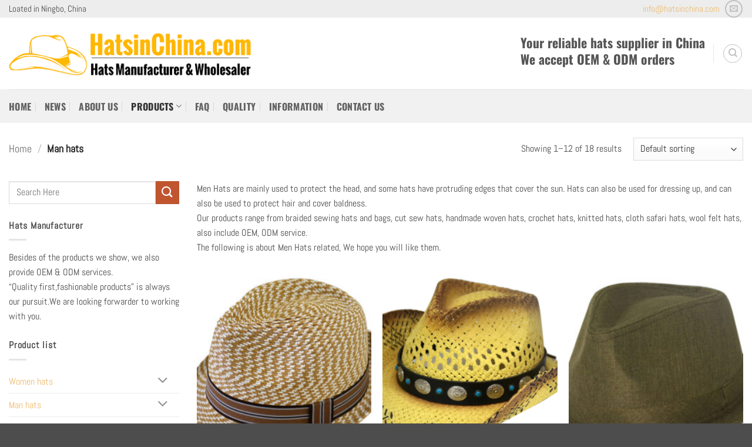

--- FILE ---
content_type: text/html; charset=UTF-8
request_url: https://hatsinchina.com/product-category/man-hats
body_size: 17670
content:
<!DOCTYPE html>
<html lang="en-US" class="loading-site no-js">
<head>
	<meta charset="UTF-8" />
	<link rel="profile" href="http://gmpg.org/xfn/11" />
	<link rel="pingback" href="https://hatsinchina.com/xmlrpc.php" />

	<script>(function(html){html.className = html.className.replace(/\bno-js\b/,'js')})(document.documentElement);</script>
<meta name='robots' content='index, follow, max-image-preview:large, max-snippet:-1, max-video-preview:-1' />
	<style>img:is([sizes="auto" i], [sizes^="auto," i]) { contain-intrinsic-size: 3000px 1500px }</style>
	<meta name="viewport" content="width=device-width, initial-scale=1" />
	<!-- This site is optimized with the Yoast SEO plugin v26.8 - https://yoast.com/product/yoast-seo-wordpress/ -->
	<title>Man hats | Hats manufacturer and Wholesaler in China</title>
	<link rel="canonical" href="https://hatsinchina.com/product-category/man-hats" />
	<link rel="next" href="https://hatsinchina.com/product-category/man-hats/page/2" />
	<meta property="og:locale" content="en_US" />
	<meta property="og:type" content="article" />
	<meta property="og:title" content="Man hats | Hats manufacturer and Wholesaler in China" />
	<meta property="og:description" content="Men Hats are mainly used to protect the head, and some hats have protruding edges that cover the sun. Hats can also be used for dressing up, and can also be used to protect hair and cover baldness. Our products range from braided sewing hats and bags, cut sew hats, handmade woven hats, crochet hats, knitted hats, cloth safari hats, wool felt hats, also include OEM, ODM service. The following is about Men Hats related, We hope you will like them." />
	<meta property="og:url" content="https://hatsinchina.com/product-category/man-hats" />
	<meta property="og:site_name" content="Hats manufacturer and Wholesaler in China" />
	<meta name="twitter:card" content="summary_large_image" />
	<script type="application/ld+json" class="yoast-schema-graph">{"@context":"https://schema.org","@graph":[{"@type":"CollectionPage","@id":"https://hatsinchina.com/product-category/man-hats","url":"https://hatsinchina.com/product-category/man-hats","name":"Man hats | Hats manufacturer and Wholesaler in China","isPartOf":{"@id":"https://hatsinchina.com/#website"},"primaryImageOfPage":{"@id":"https://hatsinchina.com/product-category/man-hats#primaryimage"},"image":{"@id":"https://hatsinchina.com/product-category/man-hats#primaryimage"},"thumbnailUrl":"https://hatsinchina.com/wp-content/uploads/2019/10/Braids-Fedora-Hats.jpg","breadcrumb":{"@id":"https://hatsinchina.com/product-category/man-hats#breadcrumb"},"inLanguage":"en-US"},{"@type":"ImageObject","inLanguage":"en-US","@id":"https://hatsinchina.com/product-category/man-hats#primaryimage","url":"https://hatsinchina.com/wp-content/uploads/2019/10/Braids-Fedora-Hats.jpg","contentUrl":"https://hatsinchina.com/wp-content/uploads/2019/10/Braids-Fedora-Hats.jpg","width":800,"height":667,"caption":"Braids Fedora Hats"},{"@type":"BreadcrumbList","@id":"https://hatsinchina.com/product-category/man-hats#breadcrumb","itemListElement":[{"@type":"ListItem","position":1,"name":"Home","item":"https://hatsinchina.com/"},{"@type":"ListItem","position":2,"name":"Man hats"}]},{"@type":"WebSite","@id":"https://hatsinchina.com/#website","url":"https://hatsinchina.com/","name":"Hats manufacturer and Wholesaler in China","description":"Hats manufacturer and Wholesaler in China","alternateName":"Professional hats manufacturer in China","potentialAction":[{"@type":"SearchAction","target":{"@type":"EntryPoint","urlTemplate":"https://hatsinchina.com/?s={search_term_string}"},"query-input":{"@type":"PropertyValueSpecification","valueRequired":true,"valueName":"search_term_string"}}],"inLanguage":"en-US"}]}</script>
	<!-- / Yoast SEO plugin. -->


<link rel='prefetch' href='https://hatsinchina.com/wp-content/themes/flatsome/assets/js/flatsome.js?ver=e2eddd6c228105dac048' />
<link rel='prefetch' href='https://hatsinchina.com/wp-content/themes/flatsome/assets/js/chunk.slider.js?ver=3.20.4' />
<link rel='prefetch' href='https://hatsinchina.com/wp-content/themes/flatsome/assets/js/chunk.popups.js?ver=3.20.4' />
<link rel='prefetch' href='https://hatsinchina.com/wp-content/themes/flatsome/assets/js/chunk.tooltips.js?ver=3.20.4' />
<link rel='prefetch' href='https://hatsinchina.com/wp-content/themes/flatsome/assets/js/woocommerce.js?ver=1c9be63d628ff7c3ff4c' />
<link rel="alternate" type="application/rss+xml" title="Hats manufacturer and Wholesaler in China &raquo; Feed" href="https://hatsinchina.com/feed" />
<link rel="alternate" type="application/rss+xml" title="Hats manufacturer and Wholesaler in China &raquo; Comments Feed" href="https://hatsinchina.com/comments/feed" />
<link rel="alternate" type="application/rss+xml" title="Hats manufacturer and Wholesaler in China &raquo; Man hats Category Feed" href="https://hatsinchina.com/product-category/man-hats/feed" />
<script type="text/javascript">
/* <![CDATA[ */
window._wpemojiSettings = {"baseUrl":"https:\/\/s.w.org\/images\/core\/emoji\/16.0.1\/72x72\/","ext":".png","svgUrl":"https:\/\/s.w.org\/images\/core\/emoji\/16.0.1\/svg\/","svgExt":".svg","source":{"concatemoji":"https:\/\/hatsinchina.com\/wp-includes\/js\/wp-emoji-release.min.js?ver=6.8.3"}};
/*! This file is auto-generated */
!function(s,n){var o,i,e;function c(e){try{var t={supportTests:e,timestamp:(new Date).valueOf()};sessionStorage.setItem(o,JSON.stringify(t))}catch(e){}}function p(e,t,n){e.clearRect(0,0,e.canvas.width,e.canvas.height),e.fillText(t,0,0);var t=new Uint32Array(e.getImageData(0,0,e.canvas.width,e.canvas.height).data),a=(e.clearRect(0,0,e.canvas.width,e.canvas.height),e.fillText(n,0,0),new Uint32Array(e.getImageData(0,0,e.canvas.width,e.canvas.height).data));return t.every(function(e,t){return e===a[t]})}function u(e,t){e.clearRect(0,0,e.canvas.width,e.canvas.height),e.fillText(t,0,0);for(var n=e.getImageData(16,16,1,1),a=0;a<n.data.length;a++)if(0!==n.data[a])return!1;return!0}function f(e,t,n,a){switch(t){case"flag":return n(e,"\ud83c\udff3\ufe0f\u200d\u26a7\ufe0f","\ud83c\udff3\ufe0f\u200b\u26a7\ufe0f")?!1:!n(e,"\ud83c\udde8\ud83c\uddf6","\ud83c\udde8\u200b\ud83c\uddf6")&&!n(e,"\ud83c\udff4\udb40\udc67\udb40\udc62\udb40\udc65\udb40\udc6e\udb40\udc67\udb40\udc7f","\ud83c\udff4\u200b\udb40\udc67\u200b\udb40\udc62\u200b\udb40\udc65\u200b\udb40\udc6e\u200b\udb40\udc67\u200b\udb40\udc7f");case"emoji":return!a(e,"\ud83e\udedf")}return!1}function g(e,t,n,a){var r="undefined"!=typeof WorkerGlobalScope&&self instanceof WorkerGlobalScope?new OffscreenCanvas(300,150):s.createElement("canvas"),o=r.getContext("2d",{willReadFrequently:!0}),i=(o.textBaseline="top",o.font="600 32px Arial",{});return e.forEach(function(e){i[e]=t(o,e,n,a)}),i}function t(e){var t=s.createElement("script");t.src=e,t.defer=!0,s.head.appendChild(t)}"undefined"!=typeof Promise&&(o="wpEmojiSettingsSupports",i=["flag","emoji"],n.supports={everything:!0,everythingExceptFlag:!0},e=new Promise(function(e){s.addEventListener("DOMContentLoaded",e,{once:!0})}),new Promise(function(t){var n=function(){try{var e=JSON.parse(sessionStorage.getItem(o));if("object"==typeof e&&"number"==typeof e.timestamp&&(new Date).valueOf()<e.timestamp+604800&&"object"==typeof e.supportTests)return e.supportTests}catch(e){}return null}();if(!n){if("undefined"!=typeof Worker&&"undefined"!=typeof OffscreenCanvas&&"undefined"!=typeof URL&&URL.createObjectURL&&"undefined"!=typeof Blob)try{var e="postMessage("+g.toString()+"("+[JSON.stringify(i),f.toString(),p.toString(),u.toString()].join(",")+"));",a=new Blob([e],{type:"text/javascript"}),r=new Worker(URL.createObjectURL(a),{name:"wpTestEmojiSupports"});return void(r.onmessage=function(e){c(n=e.data),r.terminate(),t(n)})}catch(e){}c(n=g(i,f,p,u))}t(n)}).then(function(e){for(var t in e)n.supports[t]=e[t],n.supports.everything=n.supports.everything&&n.supports[t],"flag"!==t&&(n.supports.everythingExceptFlag=n.supports.everythingExceptFlag&&n.supports[t]);n.supports.everythingExceptFlag=n.supports.everythingExceptFlag&&!n.supports.flag,n.DOMReady=!1,n.readyCallback=function(){n.DOMReady=!0}}).then(function(){return e}).then(function(){var e;n.supports.everything||(n.readyCallback(),(e=n.source||{}).concatemoji?t(e.concatemoji):e.wpemoji&&e.twemoji&&(t(e.twemoji),t(e.wpemoji)))}))}((window,document),window._wpemojiSettings);
/* ]]> */
</script>
<link rel='stylesheet' id='stripe-main-styles-css' href='https://hatsinchina.com/wp-content/mu-plugins/vendor/godaddy/mwc-core/assets/css/stripe-settings.css' type='text/css' media='all' />
<style id='wp-emoji-styles-inline-css' type='text/css'>

	img.wp-smiley, img.emoji {
		display: inline !important;
		border: none !important;
		box-shadow: none !important;
		height: 1em !important;
		width: 1em !important;
		margin: 0 0.07em !important;
		vertical-align: -0.1em !important;
		background: none !important;
		padding: 0 !important;
	}
</style>
<style id='wp-block-library-inline-css' type='text/css'>
:root{--wp-admin-theme-color:#007cba;--wp-admin-theme-color--rgb:0,124,186;--wp-admin-theme-color-darker-10:#006ba1;--wp-admin-theme-color-darker-10--rgb:0,107,161;--wp-admin-theme-color-darker-20:#005a87;--wp-admin-theme-color-darker-20--rgb:0,90,135;--wp-admin-border-width-focus:2px;--wp-block-synced-color:#7a00df;--wp-block-synced-color--rgb:122,0,223;--wp-bound-block-color:var(--wp-block-synced-color)}@media (min-resolution:192dpi){:root{--wp-admin-border-width-focus:1.5px}}.wp-element-button{cursor:pointer}:root{--wp--preset--font-size--normal:16px;--wp--preset--font-size--huge:42px}:root .has-very-light-gray-background-color{background-color:#eee}:root .has-very-dark-gray-background-color{background-color:#313131}:root .has-very-light-gray-color{color:#eee}:root .has-very-dark-gray-color{color:#313131}:root .has-vivid-green-cyan-to-vivid-cyan-blue-gradient-background{background:linear-gradient(135deg,#00d084,#0693e3)}:root .has-purple-crush-gradient-background{background:linear-gradient(135deg,#34e2e4,#4721fb 50%,#ab1dfe)}:root .has-hazy-dawn-gradient-background{background:linear-gradient(135deg,#faaca8,#dad0ec)}:root .has-subdued-olive-gradient-background{background:linear-gradient(135deg,#fafae1,#67a671)}:root .has-atomic-cream-gradient-background{background:linear-gradient(135deg,#fdd79a,#004a59)}:root .has-nightshade-gradient-background{background:linear-gradient(135deg,#330968,#31cdcf)}:root .has-midnight-gradient-background{background:linear-gradient(135deg,#020381,#2874fc)}.has-regular-font-size{font-size:1em}.has-larger-font-size{font-size:2.625em}.has-normal-font-size{font-size:var(--wp--preset--font-size--normal)}.has-huge-font-size{font-size:var(--wp--preset--font-size--huge)}.has-text-align-center{text-align:center}.has-text-align-left{text-align:left}.has-text-align-right{text-align:right}#end-resizable-editor-section{display:none}.aligncenter{clear:both}.items-justified-left{justify-content:flex-start}.items-justified-center{justify-content:center}.items-justified-right{justify-content:flex-end}.items-justified-space-between{justify-content:space-between}.screen-reader-text{border:0;clip-path:inset(50%);height:1px;margin:-1px;overflow:hidden;padding:0;position:absolute;width:1px;word-wrap:normal!important}.screen-reader-text:focus{background-color:#ddd;clip-path:none;color:#444;display:block;font-size:1em;height:auto;left:5px;line-height:normal;padding:15px 23px 14px;text-decoration:none;top:5px;width:auto;z-index:100000}html :where(.has-border-color){border-style:solid}html :where([style*=border-top-color]){border-top-style:solid}html :where([style*=border-right-color]){border-right-style:solid}html :where([style*=border-bottom-color]){border-bottom-style:solid}html :where([style*=border-left-color]){border-left-style:solid}html :where([style*=border-width]){border-style:solid}html :where([style*=border-top-width]){border-top-style:solid}html :where([style*=border-right-width]){border-right-style:solid}html :where([style*=border-bottom-width]){border-bottom-style:solid}html :where([style*=border-left-width]){border-left-style:solid}html :where(img[class*=wp-image-]){height:auto;max-width:100%}:where(figure){margin:0 0 1em}html :where(.is-position-sticky){--wp-admin--admin-bar--position-offset:var(--wp-admin--admin-bar--height,0px)}@media screen and (max-width:600px){html :where(.is-position-sticky){--wp-admin--admin-bar--position-offset:0px}}
</style>
<link rel='stylesheet' id='coblocks-extensions-css' href='https://hatsinchina.com/wp-content/plugins/coblocks/dist/style-coblocks-extensions.css?ver=3.1.16' type='text/css' media='all' />
<link rel='stylesheet' id='coblocks-animation-css' href='https://hatsinchina.com/wp-content/plugins/coblocks/dist/style-coblocks-animation.css?ver=2677611078ee87eb3b1c' type='text/css' media='all' />
<style id='woocommerce-inline-inline-css' type='text/css'>
.woocommerce form .form-row .required { visibility: visible; }
</style>
<link rel='stylesheet' id='wp-components-css' href='https://hatsinchina.com/wp-includes/css/dist/components/style.min.css?ver=6.8.3' type='text/css' media='all' />
<link rel='stylesheet' id='godaddy-styles-css' href='https://hatsinchina.com/wp-content/mu-plugins/vendor/wpex/godaddy-launch/includes/Dependencies/GoDaddy/Styles/build/latest.css?ver=2.0.2' type='text/css' media='all' />
<link rel='stylesheet' id='flatsome-main-css' href='https://hatsinchina.com/wp-content/themes/flatsome/assets/css/flatsome.css?ver=3.20.4' type='text/css' media='all' />
<style id='flatsome-main-inline-css' type='text/css'>
@font-face {
				font-family: "fl-icons";
				font-display: block;
				src: url(https://hatsinchina.com/wp-content/themes/flatsome/assets/css/icons/fl-icons.eot?v=3.20.4);
				src:
					url(https://hatsinchina.com/wp-content/themes/flatsome/assets/css/icons/fl-icons.eot#iefix?v=3.20.4) format("embedded-opentype"),
					url(https://hatsinchina.com/wp-content/themes/flatsome/assets/css/icons/fl-icons.woff2?v=3.20.4) format("woff2"),
					url(https://hatsinchina.com/wp-content/themes/flatsome/assets/css/icons/fl-icons.ttf?v=3.20.4) format("truetype"),
					url(https://hatsinchina.com/wp-content/themes/flatsome/assets/css/icons/fl-icons.woff?v=3.20.4) format("woff"),
					url(https://hatsinchina.com/wp-content/themes/flatsome/assets/css/icons/fl-icons.svg?v=3.20.4#fl-icons) format("svg");
			}
</style>
<link rel='stylesheet' id='flatsome-shop-css' href='https://hatsinchina.com/wp-content/themes/flatsome/assets/css/flatsome-shop.css?ver=3.20.4' type='text/css' media='all' />
<link rel='stylesheet' id='flatsome-style-css' href='https://hatsinchina.com/wp-content/themes/flatsome-child/style.css?ver=3.0' type='text/css' media='all' />
<script type="text/javascript" src="https://hatsinchina.com/wp-includes/js/jquery/jquery.min.js?ver=3.7.1" id="jquery-core-js"></script>
<script type="text/javascript" src="https://hatsinchina.com/wp-includes/js/jquery/jquery-migrate.min.js?ver=3.4.1" id="jquery-migrate-js"></script>
<script type="text/javascript" src="https://hatsinchina.com/wp-content/plugins/woocommerce/assets/js/jquery-blockui/jquery.blockUI.min.js?ver=2.7.0-wc.10.4.3" id="wc-jquery-blockui-js" data-wp-strategy="defer"></script>
<script type="text/javascript" id="wc-add-to-cart-js-extra">
/* <![CDATA[ */
var wc_add_to_cart_params = {"ajax_url":"\/wp-admin\/admin-ajax.php","wc_ajax_url":"\/?wc-ajax=%%endpoint%%","i18n_view_cart":"View cart","cart_url":"https:\/\/hatsinchina.com","is_cart":"","cart_redirect_after_add":"no"};
/* ]]> */
</script>
<script type="text/javascript" src="https://hatsinchina.com/wp-content/plugins/woocommerce/assets/js/frontend/add-to-cart.min.js?ver=10.4.3" id="wc-add-to-cart-js" defer="defer" data-wp-strategy="defer"></script>
<script type="text/javascript" src="https://hatsinchina.com/wp-content/plugins/woocommerce/assets/js/js-cookie/js.cookie.min.js?ver=2.1.4-wc.10.4.3" id="wc-js-cookie-js" data-wp-strategy="defer"></script>
<link rel="https://api.w.org/" href="https://hatsinchina.com/wp-json/" /><link rel="alternate" title="JSON" type="application/json" href="https://hatsinchina.com/wp-json/wp/v2/product_cat/18" /><link rel="EditURI" type="application/rsd+xml" title="RSD" href="https://hatsinchina.com/xmlrpc.php?rsd" />
<meta name="generator" content="WordPress 6.8.3" />
<meta name="generator" content="WooCommerce 10.4.3" />
	<noscript><style>.woocommerce-product-gallery{ opacity: 1 !important; }</style></noscript>
	<link rel="icon" href="https://hatsinchina.com/wp-content/uploads/2019/10/cropped-Fav-32x32.png" sizes="32x32" />
<link rel="icon" href="https://hatsinchina.com/wp-content/uploads/2019/10/cropped-Fav-192x192.png" sizes="192x192" />
<link rel="apple-touch-icon" href="https://hatsinchina.com/wp-content/uploads/2019/10/cropped-Fav-180x180.png" />
<meta name="msapplication-TileImage" content="https://hatsinchina.com/wp-content/uploads/2019/10/cropped-Fav-270x270.png" />
<style id="custom-css" type="text/css">:root {--primary-color: #edba6d;--fs-color-primary: #edba6d;--fs-color-secondary: #C05530;--fs-color-success: #627D47;--fs-color-alert: #b20000;--fs-color-base: #4a4a4a;--fs-experimental-link-color: #edba6d;--fs-experimental-link-color-hover: #111;}.tooltipster-base {--tooltip-color: #fff;--tooltip-bg-color: #000;}.off-canvas-right .mfp-content, .off-canvas-left .mfp-content {--drawer-width: 300px;}.off-canvas .mfp-content.off-canvas-cart {--drawer-width: 360px;}.container-width, .full-width .ubermenu-nav, .container, .row{max-width: 1350px}.row.row-collapse{max-width: 1320px}.row.row-small{max-width: 1342.5px}.row.row-large{max-width: 1380px}body.framed, body.framed header, body.framed .header-wrapper, body.boxed, body.boxed header, body.boxed .header-wrapper, body.boxed .is-sticky-section{ max-width: 1450px}.header-main{height: 122px}#logo img{max-height: 122px}#logo{width:420px;}.header-bottom{min-height: 57px}.header-top{min-height: 30px}.transparent .header-main{height: 90px}.transparent #logo img{max-height: 90px}.has-transparent + .page-title:first-of-type,.has-transparent + #main > .page-title,.has-transparent + #main > div > .page-title,.has-transparent + #main .page-header-wrapper:first-of-type .page-title{padding-top: 170px;}.header.show-on-scroll,.stuck .header-main{height:70px!important}.stuck #logo img{max-height: 70px!important}.header-bottom {background-color: #f1f1f1}.header-bottom-nav > li > a{line-height: 16px }@media (max-width: 549px) {.header-main{height: 70px}#logo img{max-height: 70px}}.header-top{background-color:rgba(237,237,237,0.95)!important;}body{font-size: 100%;}@media screen and (max-width: 549px){body{font-size: 100%;}}body{font-family: Abel, sans-serif;}body {font-weight: 400;font-style: normal;}.nav > li > a {font-family: Oswald, sans-serif;}.mobile-sidebar-levels-2 .nav > li > ul > li > a {font-family: Oswald, sans-serif;}.nav > li > a,.mobile-sidebar-levels-2 .nav > li > ul > li > a {font-weight: 700;font-style: normal;}h1,h2,h3,h4,h5,h6,.heading-font, .off-canvas-center .nav-sidebar.nav-vertical > li > a{font-family: Oswald, sans-serif;}h1,h2,h3,h4,h5,h6,.heading-font,.banner h1,.banner h2 {font-weight: 700;font-style: normal;}.alt-font{font-family: "Dancing Script", sans-serif;}.alt-font {font-weight: 400!important;font-style: normal!important;}.breadcrumbs{text-transform: none;}button,.button{text-transform: none;}.section-title span{text-transform: none;}h3.widget-title,span.widget-title{text-transform: none;}.shop-page-title.featured-title .title-bg{background-image: url(https://hatsinchina.com/wp-content/uploads/2019/10/Men-hats.png)!important;}@media screen and (min-width: 550px){.products .box-vertical .box-image{min-width: 247px!important;width: 247px!important;}}.nav-vertical-fly-out > li + li {border-top-width: 1px; border-top-style: solid;}/* Custom CSS */.byline{display:none !important;}.badge{display:none !important;}.label-new.menu-item > a:after{content:"New";}.label-hot.menu-item > a:after{content:"Hot";}.label-sale.menu-item > a:after{content:"Sale";}.label-popular.menu-item > a:after{content:"Popular";}</style><style id="kirki-inline-styles">/* cyrillic-ext */
@font-face {
  font-family: 'Oswald';
  font-style: normal;
  font-weight: 700;
  font-display: swap;
  src: url(https://hatsinchina.com/wp-content/fonts/oswald/TK3_WkUHHAIjg75cFRf3bXL8LICs1xZosUtiZTaR.woff2) format('woff2');
  unicode-range: U+0460-052F, U+1C80-1C8A, U+20B4, U+2DE0-2DFF, U+A640-A69F, U+FE2E-FE2F;
}
/* cyrillic */
@font-face {
  font-family: 'Oswald';
  font-style: normal;
  font-weight: 700;
  font-display: swap;
  src: url(https://hatsinchina.com/wp-content/fonts/oswald/TK3_WkUHHAIjg75cFRf3bXL8LICs1xZosUJiZTaR.woff2) format('woff2');
  unicode-range: U+0301, U+0400-045F, U+0490-0491, U+04B0-04B1, U+2116;
}
/* vietnamese */
@font-face {
  font-family: 'Oswald';
  font-style: normal;
  font-weight: 700;
  font-display: swap;
  src: url(https://hatsinchina.com/wp-content/fonts/oswald/TK3_WkUHHAIjg75cFRf3bXL8LICs1xZosUliZTaR.woff2) format('woff2');
  unicode-range: U+0102-0103, U+0110-0111, U+0128-0129, U+0168-0169, U+01A0-01A1, U+01AF-01B0, U+0300-0301, U+0303-0304, U+0308-0309, U+0323, U+0329, U+1EA0-1EF9, U+20AB;
}
/* latin-ext */
@font-face {
  font-family: 'Oswald';
  font-style: normal;
  font-weight: 700;
  font-display: swap;
  src: url(https://hatsinchina.com/wp-content/fonts/oswald/TK3_WkUHHAIjg75cFRf3bXL8LICs1xZosUhiZTaR.woff2) format('woff2');
  unicode-range: U+0100-02BA, U+02BD-02C5, U+02C7-02CC, U+02CE-02D7, U+02DD-02FF, U+0304, U+0308, U+0329, U+1D00-1DBF, U+1E00-1E9F, U+1EF2-1EFF, U+2020, U+20A0-20AB, U+20AD-20C0, U+2113, U+2C60-2C7F, U+A720-A7FF;
}
/* latin */
@font-face {
  font-family: 'Oswald';
  font-style: normal;
  font-weight: 700;
  font-display: swap;
  src: url(https://hatsinchina.com/wp-content/fonts/oswald/TK3_WkUHHAIjg75cFRf3bXL8LICs1xZosUZiZQ.woff2) format('woff2');
  unicode-range: U+0000-00FF, U+0131, U+0152-0153, U+02BB-02BC, U+02C6, U+02DA, U+02DC, U+0304, U+0308, U+0329, U+2000-206F, U+20AC, U+2122, U+2191, U+2193, U+2212, U+2215, U+FEFF, U+FFFD;
}/* latin */
@font-face {
  font-family: 'Abel';
  font-style: normal;
  font-weight: 400;
  font-display: swap;
  src: url(https://hatsinchina.com/wp-content/fonts/abel/MwQ5bhbm2POE2V9BPQ.woff2) format('woff2');
  unicode-range: U+0000-00FF, U+0131, U+0152-0153, U+02BB-02BC, U+02C6, U+02DA, U+02DC, U+0304, U+0308, U+0329, U+2000-206F, U+20AC, U+2122, U+2191, U+2193, U+2212, U+2215, U+FEFF, U+FFFD;
}/* vietnamese */
@font-face {
  font-family: 'Dancing Script';
  font-style: normal;
  font-weight: 400;
  font-display: swap;
  src: url(https://hatsinchina.com/wp-content/fonts/dancing-script/If2cXTr6YS-zF4S-kcSWSVi_sxjsohD9F50Ruu7BMSo3Rep8ltA.woff2) format('woff2');
  unicode-range: U+0102-0103, U+0110-0111, U+0128-0129, U+0168-0169, U+01A0-01A1, U+01AF-01B0, U+0300-0301, U+0303-0304, U+0308-0309, U+0323, U+0329, U+1EA0-1EF9, U+20AB;
}
/* latin-ext */
@font-face {
  font-family: 'Dancing Script';
  font-style: normal;
  font-weight: 400;
  font-display: swap;
  src: url(https://hatsinchina.com/wp-content/fonts/dancing-script/If2cXTr6YS-zF4S-kcSWSVi_sxjsohD9F50Ruu7BMSo3ROp8ltA.woff2) format('woff2');
  unicode-range: U+0100-02BA, U+02BD-02C5, U+02C7-02CC, U+02CE-02D7, U+02DD-02FF, U+0304, U+0308, U+0329, U+1D00-1DBF, U+1E00-1E9F, U+1EF2-1EFF, U+2020, U+20A0-20AB, U+20AD-20C0, U+2113, U+2C60-2C7F, U+A720-A7FF;
}
/* latin */
@font-face {
  font-family: 'Dancing Script';
  font-style: normal;
  font-weight: 400;
  font-display: swap;
  src: url(https://hatsinchina.com/wp-content/fonts/dancing-script/If2cXTr6YS-zF4S-kcSWSVi_sxjsohD9F50Ruu7BMSo3Sup8.woff2) format('woff2');
  unicode-range: U+0000-00FF, U+0131, U+0152-0153, U+02BB-02BC, U+02C6, U+02DA, U+02DC, U+0304, U+0308, U+0329, U+2000-206F, U+20AC, U+2122, U+2191, U+2193, U+2212, U+2215, U+FEFF, U+FFFD;
}</style></head>

<body class="archive tax-product_cat term-man-hats term-18 wp-theme-flatsome wp-child-theme-flatsome-child theme-flatsome woocommerce woocommerce-page woocommerce-no-js boxed lightbox nav-dropdown-has-arrow nav-dropdown-has-shadow nav-dropdown-has-border">


<a class="skip-link screen-reader-text" href="#main">Skip to content</a>

<div id="wrapper">

	
	<header id="header" class="header has-sticky sticky-jump">
		<div class="header-wrapper">
			<div id="top-bar" class="header-top hide-for-sticky">
    <div class="flex-row container">
      <div class="flex-col hide-for-medium flex-left">
          <ul class="nav nav-left medium-nav-center nav-small  nav-divided">
              <li class="html custom html_topbar_left"><span style="font-size:15px">Loated in Ningbo, China</span></li>          </ul>
      </div>

      <div class="flex-col hide-for-medium flex-center">
          <ul class="nav nav-center nav-small  nav-divided">
                        </ul>
      </div>

      <div class="flex-col hide-for-medium flex-right">
         <ul class="nav top-bar-nav nav-right nav-small  nav-divided">
              <li class="html custom html_topbar_right"><span style="font-size:15px"><a href="mailto:info@hatsinchina.com">info@hatsinchina.com</a></span></li><li class="html header-social-icons ml-0">
	<div class="social-icons follow-icons" ><a href="mailto:info@hatsinchina.com" data-label="E-mail" target="_blank" class="icon button circle is-outline tooltip email" title="Send us an email" aria-label="Send us an email" rel="nofollow noopener"><i class="icon-envelop" aria-hidden="true"></i></a></div></li>
          </ul>
      </div>

            <div class="flex-col show-for-medium flex-grow">
          <ul class="nav nav-center nav-small mobile-nav  nav-divided">
              <li class="html custom html_topbar_left"><span style="font-size:15px">Loated in Ningbo, China</span></li><li class="html custom html_topbar_right"><span style="font-size:15px"><a href="mailto:info@hatsinchina.com">info@hatsinchina.com</a></span></li>          </ul>
      </div>
      
    </div>
</div>
<div id="masthead" class="header-main ">
      <div class="header-inner flex-row container logo-left medium-logo-center" role="navigation">

          <!-- Logo -->
          <div id="logo" class="flex-col logo">
            
<!-- Header logo -->
<a href="https://hatsinchina.com/" title="Hats manufacturer and Wholesaler in China - Hats manufacturer and Wholesaler in China" rel="home">
		<img width="432" height="100" src="https://hatsinchina.com/wp-content/uploads/2019/10/Logo-New.png" class="header_logo header-logo" alt="Hats manufacturer and Wholesaler in China"/><img  width="432" height="100" src="https://hatsinchina.com/wp-content/uploads/2019/10/Logo-New.png" class="header-logo-dark" alt="Hats manufacturer and Wholesaler in China"/></a>
          </div>

          <!-- Mobile Left Elements -->
          <div class="flex-col show-for-medium flex-left">
            <ul class="mobile-nav nav nav-left ">
              <li class="nav-icon has-icon">
			<a href="#" class="is-small" data-open="#main-menu" data-pos="left" data-bg="main-menu-overlay" role="button" aria-label="Menu" aria-controls="main-menu" aria-expanded="false" aria-haspopup="dialog" data-flatsome-role-button>
			<i class="icon-menu" aria-hidden="true"></i>					</a>
	</li>
            </ul>
          </div>

          <!-- Left Elements -->
          <div class="flex-col hide-for-medium flex-left
            flex-grow">
            <ul class="header-nav header-nav-main nav nav-left  nav-uppercase" >
                          </ul>
          </div>

          <!-- Right Elements -->
          <div class="flex-col hide-for-medium flex-right">
            <ul class="header-nav header-nav-main nav nav-right  nav-uppercase">
              <li class="html custom html_top_right_text"><i><h2>Your reliable hats supplier in China<br>We accept OEM & ODM orders</h2></i></li><li class="header-divider"></li><li class="header-search header-search-dropdown has-icon has-dropdown menu-item-has-children">
	<div class="header-button">	<a href="#" aria-label="Search" aria-haspopup="true" aria-expanded="false" aria-controls="ux-search-dropdown" class="nav-top-link icon button circle is-outline is-small"><i class="icon-search" aria-hidden="true"></i></a>
	</div>	<ul id="ux-search-dropdown" class="nav-dropdown nav-dropdown-default">
	 	<li class="header-search-form search-form html relative has-icon">
	<div class="header-search-form-wrapper">
		<div class="searchform-wrapper ux-search-box relative is-normal"><form role="search" method="get" class="searchform" action="https://hatsinchina.com/">
	<div class="flex-row relative">
						<div class="flex-col flex-grow">
			<label class="screen-reader-text" for="woocommerce-product-search-field-0">Search for:</label>
			<input type="search" id="woocommerce-product-search-field-0" class="search-field mb-0" placeholder="Search Here" value="" name="s" />
			<input type="hidden" name="post_type" value="product" />
					</div>
		<div class="flex-col">
			<button type="submit" value="Search" class="ux-search-submit submit-button secondary button  icon mb-0" aria-label="Submit">
				<i class="icon-search" aria-hidden="true"></i>			</button>
		</div>
	</div>
	<div class="live-search-results text-left z-top"></div>
</form>
</div>	</div>
</li>
	</ul>
</li>
            </ul>
          </div>

          <!-- Mobile Right Elements -->
          <div class="flex-col show-for-medium flex-right">
            <ul class="mobile-nav nav nav-right ">
                          </ul>
          </div>

      </div>

            <div class="container"><div class="top-divider full-width"></div></div>
      </div>
<div id="wide-nav" class="header-bottom wide-nav hide-for-medium">
    <div class="flex-row container">

                        <div class="flex-col hide-for-medium flex-left">
                <ul class="nav header-nav header-bottom-nav nav-left  nav-divided nav-size-large nav-uppercase">
                    <li id="menu-item-52" class="menu-item menu-item-type-post_type menu-item-object-page menu-item-home menu-item-52 menu-item-design-default"><a href="https://hatsinchina.com/" class="nav-top-link">Home</a></li>
<li id="menu-item-49" class="menu-item menu-item-type-post_type menu-item-object-page menu-item-49 menu-item-design-default"><a href="https://hatsinchina.com/news" class="nav-top-link">News</a></li>
<li id="menu-item-51" class="menu-item menu-item-type-post_type menu-item-object-page menu-item-51 menu-item-design-default"><a href="https://hatsinchina.com/about-us" class="nav-top-link">About us</a></li>
<li id="menu-item-50" class="menu-item menu-item-type-post_type menu-item-object-page current-menu-ancestor current-menu-parent current_page_parent current_page_ancestor menu-item-has-children menu-item-50 active menu-item-design-default has-dropdown"><a href="https://hatsinchina.com/products" class="nav-top-link" aria-expanded="false" aria-haspopup="menu">Products<i class="icon-angle-down" aria-hidden="true"></i></a>
<ul class="sub-menu nav-dropdown nav-dropdown-default">
	<li id="menu-item-71" class="menu-item menu-item-type-taxonomy menu-item-object-product_cat menu-item-has-children menu-item-71 nav-dropdown-col"><a href="https://hatsinchina.com/product-category/women-hats">Women hats</a>
	<ul class="sub-menu nav-column nav-dropdown-default">
		<li id="menu-item-176" class="menu-item menu-item-type-taxonomy menu-item-object-product_cat menu-item-176"><a href="https://hatsinchina.com/product-category/women-hats/women-cloche-hats">Women Cloche Hats</a></li>
		<li id="menu-item-177" class="menu-item menu-item-type-taxonomy menu-item-object-product_cat menu-item-177"><a href="https://hatsinchina.com/product-category/women-hats/women-cowboy-hats">Women Cowboy Hats</a></li>
		<li id="menu-item-178" class="menu-item menu-item-type-taxonomy menu-item-object-product_cat menu-item-178"><a href="https://hatsinchina.com/product-category/women-hats/women-fedora-hats">Women Fedora Hats</a></li>
		<li id="menu-item-179" class="menu-item menu-item-type-taxonomy menu-item-object-product_cat menu-item-179"><a href="https://hatsinchina.com/product-category/women-hats/women-floppy-hats">Women Floppy Hats</a></li>
		<li id="menu-item-180" class="menu-item menu-item-type-taxonomy menu-item-object-product_cat menu-item-180"><a href="https://hatsinchina.com/product-category/women-hats/women-visor-hats">Women Visor Hats</a></li>
		<li id="menu-item-181" class="menu-item menu-item-type-taxonomy menu-item-object-product_cat menu-item-181"><a href="https://hatsinchina.com/product-category/women-hats/women-wide-brim-hats">Women Wide Brim Hats</a></li>
		<li id="menu-item-692" class="menu-item menu-item-type-taxonomy menu-item-object-product_cat menu-item-692"><a href="https://hatsinchina.com/product-category/women-hats/women-boater-hats">Women Boater Hats</a></li>
	</ul>
</li>
	<li id="menu-item-70" class="menu-item menu-item-type-taxonomy menu-item-object-product_cat current-menu-item menu-item-has-children menu-item-70 active nav-dropdown-col"><a href="https://hatsinchina.com/product-category/man-hats" aria-current="page">Man hats</a>
	<ul class="sub-menu nav-column nav-dropdown-default">
		<li id="menu-item-182" class="menu-item menu-item-type-taxonomy menu-item-object-product_cat menu-item-182"><a href="https://hatsinchina.com/product-category/man-hats/men-cowboy-hats">Men Cowboy Hats</a></li>
		<li id="menu-item-183" class="menu-item menu-item-type-taxonomy menu-item-object-product_cat menu-item-183"><a href="https://hatsinchina.com/product-category/man-hats/men-fedora-hats">Men Fedora Hats</a></li>
		<li id="menu-item-184" class="menu-item menu-item-type-taxonomy menu-item-object-product_cat menu-item-184"><a href="https://hatsinchina.com/product-category/man-hats/men-wide-brim-hats">Men Wide Brim Hats</a></li>
	</ul>
</li>
	<li id="menu-item-68" class="menu-item menu-item-type-taxonomy menu-item-object-product_cat menu-item-has-children menu-item-68 nav-dropdown-col"><a href="https://hatsinchina.com/product-category/children-hats">Children Hats</a>
	<ul class="sub-menu nav-column nav-dropdown-default">
		<li id="menu-item-186" class="menu-item menu-item-type-taxonomy menu-item-object-product_cat menu-item-186"><a href="https://hatsinchina.com/product-category/children-hats/boy-hats">Boy Hats</a></li>
		<li id="menu-item-187" class="menu-item menu-item-type-taxonomy menu-item-object-product_cat menu-item-187"><a href="https://hatsinchina.com/product-category/children-hats/girl-hats">Girl Hats</a></li>
		<li id="menu-item-185" class="menu-item menu-item-type-taxonomy menu-item-object-product_cat menu-item-185"><a href="https://hatsinchina.com/product-category/children-hats/baby-hats">Baby Hats</a></li>
	</ul>
</li>
	<li id="menu-item-69" class="menu-item menu-item-type-taxonomy menu-item-object-product_cat menu-item-has-children menu-item-69 nav-dropdown-col"><a href="https://hatsinchina.com/product-category/handbags">Handbags</a>
	<ul class="sub-menu nav-column nav-dropdown-default">
		<li id="menu-item-188" class="menu-item menu-item-type-taxonomy menu-item-object-product_cat menu-item-188"><a href="https://hatsinchina.com/product-category/handbags/canvas-hand-bags">Canvas Hand Bags</a></li>
		<li id="menu-item-189" class="menu-item menu-item-type-taxonomy menu-item-object-product_cat menu-item-189"><a href="https://hatsinchina.com/product-category/handbags/straw-hand-bags">Straw Hand Bags</a></li>
	</ul>
</li>
</ul>
</li>
<li id="menu-item-175" class="menu-item menu-item-type-post_type menu-item-object-page menu-item-175 menu-item-design-default"><a href="https://hatsinchina.com/faq" class="nav-top-link">FAQ</a></li>
<li id="menu-item-550" class="menu-item menu-item-type-taxonomy menu-item-object-category menu-item-550 menu-item-design-default"><a href="https://hatsinchina.com/quality" class="nav-top-link">Quality</a></li>
<li id="menu-item-566" class="menu-item menu-item-type-taxonomy menu-item-object-category menu-item-566 menu-item-design-default"><a href="https://hatsinchina.com/information" class="nav-top-link">Information</a></li>
<li id="menu-item-48" class="menu-item menu-item-type-post_type menu-item-object-page menu-item-48 menu-item-design-default"><a href="https://hatsinchina.com/contact-us" class="nav-top-link">Contact us</a></li>
                </ul>
            </div>
            
            
                        <div class="flex-col hide-for-medium flex-right flex-grow">
              <ul class="nav header-nav header-bottom-nav nav-right  nav-divided nav-size-large nav-uppercase">
                                 </ul>
            </div>
            
            
    </div>
</div>

<div class="header-bg-container fill"><div class="header-bg-image fill"></div><div class="header-bg-color fill"></div></div>		</div>
	</header>

	<div class="shop-page-title category-page-title page-title ">
	<div class="page-title-inner flex-row  medium-flex-wrap container">
		<div class="flex-col flex-grow medium-text-center">
			<div class="is-large">
	<nav class="woocommerce-breadcrumb breadcrumbs uppercase" aria-label="Breadcrumb"><a href="https://hatsinchina.com">Home</a> <span class="divider">&#47;</span> Man hats</nav></div>
<div class="category-filtering category-filter-row show-for-medium">
	<a href="#" data-open="#shop-sidebar" data-pos="left" class="filter-button uppercase plain" role="button" aria-controls="shop-sidebar" aria-expanded="false" aria-haspopup="dialog" data-visible-after="true" data-flatsome-role-button>
		<i class="icon-equalizer" aria-hidden="true"></i>		<strong>Filter</strong>
	</a>
	<div class="inline-block">
			</div>
</div>
		</div>
		<div class="flex-col medium-text-center">
				<p class="woocommerce-result-count hide-for-medium" role="alert" aria-relevant="all" >
		Showing 1&ndash;12 of 18 results	</p>
	<form class="woocommerce-ordering" method="get">
		<select
		name="orderby"
		class="orderby"
					aria-label="Shop order"
			>
					<option value="menu_order"  selected='selected'>Default sorting</option>
					<option value="popularity" >Sort by popularity</option>
					<option value="date" >Sort by latest</option>
					<option value="price" >Sort by price: low to high</option>
					<option value="price-desc" >Sort by price: high to low</option>
			</select>
	<input type="hidden" name="paged" value="1" />
	</form>
		</div>
	</div>
</div>

	<main id="main" class="">
<div class="row category-page-row">

		<div class="col large-3 hide-for-medium ">
						<div id="shop-sidebar" class="sidebar-inner col-inner">
				<aside id="search-4" class="widget widget_search"><form method="get" class="searchform" action="https://hatsinchina.com/" role="search">
		<div class="flex-row relative">
			<div class="flex-col flex-grow">
	   	   <input type="search" class="search-field mb-0" name="s" value="" id="s" placeholder="Search Here" />
			</div>
			<div class="flex-col">
				<button type="submit" class="ux-search-submit submit-button secondary button icon mb-0" aria-label="Submit">
					<i class="icon-search" aria-hidden="true"></i>				</button>
			</div>
		</div>
    <div class="live-search-results text-left z-top"></div>
</form>
</aside><aside id="text-7" class="widget widget_text"><span class="widget-title shop-sidebar">Hats Manufacturer</span><div class="is-divider small"></div>			<div class="textwidget"><p>Besides of the products we show, we also provide OEM &amp; ODM services.<br />
&#8220;Quality first,fashionable products&#8221; is always our pursuit.We are looking forwarder to working with you.</p>
</div>
		</aside><aside id="nav_menu-4" class="widget widget_nav_menu"><span class="widget-title shop-sidebar">Product list</span><div class="is-divider small"></div><div class="menu-product-container"><ul id="menu-product" class="menu"><li id="menu-item-139" class="menu-item menu-item-type-taxonomy menu-item-object-product_cat menu-item-has-children menu-item-139"><a href="https://hatsinchina.com/product-category/women-hats">Women hats</a>
<ul class="sub-menu">
	<li id="menu-item-166" class="menu-item menu-item-type-taxonomy menu-item-object-product_cat menu-item-166"><a href="https://hatsinchina.com/product-category/women-hats/women-cloche-hats">Women Cloche Hats</a></li>
	<li id="menu-item-167" class="menu-item menu-item-type-taxonomy menu-item-object-product_cat menu-item-167"><a href="https://hatsinchina.com/product-category/women-hats/women-cowboy-hats">Women Cowboy Hats</a></li>
	<li id="menu-item-168" class="menu-item menu-item-type-taxonomy menu-item-object-product_cat menu-item-168"><a href="https://hatsinchina.com/product-category/women-hats/women-fedora-hats">Women Fedora Hats</a></li>
	<li id="menu-item-169" class="menu-item menu-item-type-taxonomy menu-item-object-product_cat menu-item-169"><a href="https://hatsinchina.com/product-category/women-hats/women-floppy-hats">Women Floppy Hats</a></li>
	<li id="menu-item-170" class="menu-item menu-item-type-taxonomy menu-item-object-product_cat menu-item-170"><a href="https://hatsinchina.com/product-category/women-hats/women-visor-hats">Women Visor Hats</a></li>
	<li id="menu-item-171" class="menu-item menu-item-type-taxonomy menu-item-object-product_cat menu-item-171"><a href="https://hatsinchina.com/product-category/women-hats/women-wide-brim-hats">Women Wide Brim Hats</a></li>
	<li id="menu-item-693" class="menu-item menu-item-type-taxonomy menu-item-object-product_cat menu-item-693"><a href="https://hatsinchina.com/product-category/women-hats/women-boater-hats">Women Boater Hats</a></li>
</ul>
</li>
<li id="menu-item-138" class="menu-item menu-item-type-taxonomy menu-item-object-product_cat current-menu-item menu-item-has-children menu-item-138"><a href="https://hatsinchina.com/product-category/man-hats" aria-current="page">Man hats</a>
<ul class="sub-menu">
	<li id="menu-item-193" class="menu-item menu-item-type-taxonomy menu-item-object-product_cat menu-item-193"><a href="https://hatsinchina.com/product-category/man-hats/men-cowboy-hats">Men Cowboy Hats</a></li>
	<li id="menu-item-194" class="menu-item menu-item-type-taxonomy menu-item-object-product_cat menu-item-194"><a href="https://hatsinchina.com/product-category/man-hats/men-fedora-hats">Men Fedora Hats</a></li>
	<li id="menu-item-195" class="menu-item menu-item-type-taxonomy menu-item-object-product_cat menu-item-195"><a href="https://hatsinchina.com/product-category/man-hats/men-wide-brim-hats">Men Wide Brim Hats</a></li>
</ul>
</li>
<li id="menu-item-136" class="menu-item menu-item-type-taxonomy menu-item-object-product_cat menu-item-has-children menu-item-136"><a href="https://hatsinchina.com/product-category/children-hats">Children Hats</a>
<ul class="sub-menu">
	<li id="menu-item-191" class="menu-item menu-item-type-taxonomy menu-item-object-product_cat menu-item-191"><a href="https://hatsinchina.com/product-category/children-hats/boy-hats">Boy Hats</a></li>
	<li id="menu-item-192" class="menu-item menu-item-type-taxonomy menu-item-object-product_cat menu-item-192"><a href="https://hatsinchina.com/product-category/children-hats/girl-hats">Girl Hats</a></li>
	<li id="menu-item-190" class="menu-item menu-item-type-taxonomy menu-item-object-product_cat menu-item-190"><a href="https://hatsinchina.com/product-category/children-hats/baby-hats">Baby Hats</a></li>
</ul>
</li>
<li id="menu-item-137" class="menu-item menu-item-type-taxonomy menu-item-object-product_cat menu-item-has-children menu-item-137"><a href="https://hatsinchina.com/product-category/handbags">Handbags</a>
<ul class="sub-menu">
	<li id="menu-item-196" class="menu-item menu-item-type-taxonomy menu-item-object-product_cat menu-item-196"><a href="https://hatsinchina.com/product-category/handbags/canvas-hand-bags">Canvas Hand Bags</a></li>
	<li id="menu-item-197" class="menu-item menu-item-type-taxonomy menu-item-object-product_cat menu-item-197"><a href="https://hatsinchina.com/product-category/handbags/straw-hand-bags">Straw Hand Bags</a></li>
</ul>
</li>
</ul></div></aside><aside id="text-8" class="widget widget_text"><span class="widget-title shop-sidebar">Contact us</span><div class="is-divider small"></div>			<div class="textwidget"><p><strong>Prompt reply within 24 hours.</strong><br />
<strong>Business hours: </strong>8:00 am to 22:00 pm From Monday to Saturday<br />
<strong>Address:</strong> Cixi City,Ningbo,Zhejiang,China.<strong><br />
Email:</strong><a href="mailto:info@hatsinchina.com">info@hatsinchina.com</a> <strong><br />
Web:</strong><a href="https://hatsinchina.com/">www.hatsinchina.com</a></p>
</div>
		</aside>			</div>
					</div>

		<div class="col large-9">
		<div class="shop-container">
<div class="term-description"><p>Men Hats are mainly used to protect the head, and some hats have protruding edges that cover the sun. Hats can also be used for dressing up, and can also be used to protect hair and cover baldness.<br />
Our products range from braided sewing hats and bags, cut sew hats, handmade woven hats, crochet hats, knitted hats, cloth safari hats, wool felt hats, also include OEM, ODM service.<br />
The following is about Men Hats related, We hope you will like them.</p>
</div><div class="woocommerce-notices-wrapper"></div><div class="products row row-small large-columns-3 medium-columns-3 small-columns-2">
<div class="product-small col has-hover product type-product post-440 status-publish first instock product_cat-men-fedora-hats has-post-thumbnail shipping-taxable product-type-simple">
	<div class="col-inner">
	
<div class="badge-container absolute left top z-1">

</div>
	<div class="product-small box ">
		<div class="box-image">
			<div class="image-fade_in_back">
				<a href="https://hatsinchina.com/product/braids-fedora-hats">
					<img width="247" height="296" src="https://hatsinchina.com/wp-content/uploads/2019/10/Braids-Fedora-Hats-247x296.jpg" class="attachment-woocommerce_thumbnail size-woocommerce_thumbnail" alt="Braids Fedora Hats" decoding="async" fetchpriority="high" /><img width="247" height="296" src="https://hatsinchina.com/wp-content/uploads/2019/10/Braids-Fedora-Hats-3-247x296.jpg" class="show-on-hover absolute fill hide-for-small back-image" alt="Braids Fedora Hats 3" aria-hidden="true" decoding="async" />				</a>
			</div>
			<div class="image-tools is-small top right show-on-hover">
							</div>
			<div class="image-tools is-small hide-for-small bottom left show-on-hover">
							</div>
			<div class="image-tools grid-tools text-center hide-for-small bottom hover-slide-in show-on-hover">
				<a href="#quick-view" class="quick-view" role="button" data-prod="440" aria-haspopup="dialog" aria-expanded="false" data-flatsome-role-button>Quick View</a>			</div>
					</div>

		<div class="box-text box-text-products">
			<div class="title-wrapper">		<p class="category uppercase is-smaller no-text-overflow product-cat op-8">
			Men Fedora Hats		</p>
	<p class="name product-title woocommerce-loop-product__title"><a href="https://hatsinchina.com/product/braids-fedora-hats" class="woocommerce-LoopProduct-link woocommerce-loop-product__link">Braids Fedora Hats</a></p></div><div class="price-wrapper">
</div>		</div>
	</div>
		</div>
</div><div class="product-small col has-hover product type-product post-404 status-publish instock product_cat-men-cowboy-hats has-post-thumbnail shipping-taxable product-type-simple">
	<div class="col-inner">
	
<div class="badge-container absolute left top z-1">

</div>
	<div class="product-small box ">
		<div class="box-image">
			<div class="image-fade_in_back">
				<a href="https://hatsinchina.com/product/cowboy-outdoor-hats">
					<img width="247" height="296" src="https://hatsinchina.com/wp-content/uploads/2019/10/Cowboy-Outdoor-Hats-247x296.png" class="attachment-woocommerce_thumbnail size-woocommerce_thumbnail" alt="Cowboy Outdoor Hats" decoding="async" /><img width="247" height="296" src="https://hatsinchina.com/wp-content/uploads/2019/10/Cowboy-Outdoor-Hats-1-247x296.png" class="show-on-hover absolute fill hide-for-small back-image" alt="Cowboy Outdoor Hats 1" aria-hidden="true" decoding="async" loading="lazy" />				</a>
			</div>
			<div class="image-tools is-small top right show-on-hover">
							</div>
			<div class="image-tools is-small hide-for-small bottom left show-on-hover">
							</div>
			<div class="image-tools grid-tools text-center hide-for-small bottom hover-slide-in show-on-hover">
				<a href="#quick-view" class="quick-view" role="button" data-prod="404" aria-haspopup="dialog" aria-expanded="false" data-flatsome-role-button>Quick View</a>			</div>
					</div>

		<div class="box-text box-text-products">
			<div class="title-wrapper">		<p class="category uppercase is-smaller no-text-overflow product-cat op-8">
			Men Cowboy Hats		</p>
	<p class="name product-title woocommerce-loop-product__title"><a href="https://hatsinchina.com/product/cowboy-outdoor-hats" class="woocommerce-LoopProduct-link woocommerce-loop-product__link">Cowboy Outdoor Hats</a></p></div><div class="price-wrapper">
</div>		</div>
	</div>
		</div>
</div><div class="product-small col has-hover product type-product post-479 status-publish last instock product_cat-men-fedora-hats has-post-thumbnail shipping-taxable product-type-simple">
	<div class="col-inner">
	
<div class="badge-container absolute left top z-1">

</div>
	<div class="product-small box ">
		<div class="box-image">
			<div class="image-fade_in_back">
				<a href="https://hatsinchina.com/product/fedora-leisure-hats">
					<img width="247" height="296" src="https://hatsinchina.com/wp-content/uploads/2019/10/Fedora-Leisure-Hats-247x296.jpg" class="attachment-woocommerce_thumbnail size-woocommerce_thumbnail" alt="Fedora Leisure Hats" decoding="async" loading="lazy" /><img width="247" height="296" src="https://hatsinchina.com/wp-content/uploads/2019/10/Fedora-Leisure-Hats-3-247x296.jpg" class="show-on-hover absolute fill hide-for-small back-image" alt="Fedora Leisure Hats 3" aria-hidden="true" decoding="async" loading="lazy" />				</a>
			</div>
			<div class="image-tools is-small top right show-on-hover">
							</div>
			<div class="image-tools is-small hide-for-small bottom left show-on-hover">
							</div>
			<div class="image-tools grid-tools text-center hide-for-small bottom hover-slide-in show-on-hover">
				<a href="#quick-view" class="quick-view" role="button" data-prod="479" aria-haspopup="dialog" aria-expanded="false" data-flatsome-role-button>Quick View</a>			</div>
					</div>

		<div class="box-text box-text-products">
			<div class="title-wrapper">		<p class="category uppercase is-smaller no-text-overflow product-cat op-8">
			Men Fedora Hats		</p>
	<p class="name product-title woocommerce-loop-product__title"><a href="https://hatsinchina.com/product/fedora-leisure-hats" class="woocommerce-LoopProduct-link woocommerce-loop-product__link">Fedora Leisure Hats</a></p></div><div class="price-wrapper">
</div>		</div>
	</div>
		</div>
</div><div class="product-small col has-hover product type-product post-202 status-publish first instock product_cat-men-cowboy-hats has-post-thumbnail shipping-taxable product-type-simple">
	<div class="col-inner">
	
<div class="badge-container absolute left top z-1">

</div>
	<div class="product-small box ">
		<div class="box-image">
			<div class="image-fade_in_back">
				<a href="https://hatsinchina.com/product/foldable-cowboy-hats">
					<img width="247" height="296" src="https://hatsinchina.com/wp-content/uploads/2019/10/Foldable-Cowboy-Hats-247x296.png" class="attachment-woocommerce_thumbnail size-woocommerce_thumbnail" alt="Foldable Cowboy Hats" decoding="async" loading="lazy" /><img width="247" height="296" src="https://hatsinchina.com/wp-content/uploads/2019/10/Foldable-Cowboy-Hats-Black-247x296.png" class="show-on-hover absolute fill hide-for-small back-image" alt="Alternative view of Foldable Cowboy Hats" aria-hidden="true" decoding="async" loading="lazy" />				</a>
			</div>
			<div class="image-tools is-small top right show-on-hover">
							</div>
			<div class="image-tools is-small hide-for-small bottom left show-on-hover">
							</div>
			<div class="image-tools grid-tools text-center hide-for-small bottom hover-slide-in show-on-hover">
				<a href="#quick-view" class="quick-view" role="button" data-prod="202" aria-haspopup="dialog" aria-expanded="false" data-flatsome-role-button>Quick View</a>			</div>
					</div>

		<div class="box-text box-text-products">
			<div class="title-wrapper">		<p class="category uppercase is-smaller no-text-overflow product-cat op-8">
			Men Cowboy Hats		</p>
	<p class="name product-title woocommerce-loop-product__title"><a href="https://hatsinchina.com/product/foldable-cowboy-hats" class="woocommerce-LoopProduct-link woocommerce-loop-product__link">Foldable Cowboy Hats</a></p></div><div class="price-wrapper">
</div>		</div>
	</div>
		</div>
</div><div class="product-small col has-hover product type-product post-450 status-publish instock product_cat-men-cowboy-hats has-post-thumbnail shipping-taxable product-type-simple">
	<div class="col-inner">
	
<div class="badge-container absolute left top z-1">

</div>
	<div class="product-small box ">
		<div class="box-image">
			<div class="image-fade_in_back">
				<a href="https://hatsinchina.com/product/men-cowboy-hats-for-festival">
					<img width="247" height="296" src="https://hatsinchina.com/wp-content/uploads/2019/10/Men-Cowboy-Hats-For-Festival-247x296.jpg" class="attachment-woocommerce_thumbnail size-woocommerce_thumbnail" alt="Men Cowboy Hats For Festival" decoding="async" loading="lazy" /><img width="247" height="296" src="https://hatsinchina.com/wp-content/uploads/2019/10/Men-Cowboy-Hat-For-Festival-247x296.jpg" class="show-on-hover absolute fill hide-for-small back-image" alt="Men Cowboy Hat For Festival" aria-hidden="true" decoding="async" loading="lazy" />				</a>
			</div>
			<div class="image-tools is-small top right show-on-hover">
							</div>
			<div class="image-tools is-small hide-for-small bottom left show-on-hover">
							</div>
			<div class="image-tools grid-tools text-center hide-for-small bottom hover-slide-in show-on-hover">
				<a href="#quick-view" class="quick-view" role="button" data-prod="450" aria-haspopup="dialog" aria-expanded="false" data-flatsome-role-button>Quick View</a>			</div>
					</div>

		<div class="box-text box-text-products">
			<div class="title-wrapper">		<p class="category uppercase is-smaller no-text-overflow product-cat op-8">
			Men Cowboy Hats		</p>
	<p class="name product-title woocommerce-loop-product__title"><a href="https://hatsinchina.com/product/men-cowboy-hats-for-festival" class="woocommerce-LoopProduct-link woocommerce-loop-product__link">Men Cowboy Hats For Festival</a></p></div><div class="price-wrapper">
</div>		</div>
	</div>
		</div>
</div><div class="product-small col has-hover product type-product post-466 status-publish last instock product_cat-men-wide-brim-hats has-post-thumbnail shipping-taxable product-type-simple">
	<div class="col-inner">
	
<div class="badge-container absolute left top z-1">

</div>
	<div class="product-small box ">
		<div class="box-image">
			<div class="image-fade_in_back">
				<a href="https://hatsinchina.com/product/men-natural-straw-hats">
					<img width="247" height="296" src="https://hatsinchina.com/wp-content/uploads/2019/10/Men-Natural-Straw-Hats-247x296.jpg" class="attachment-woocommerce_thumbnail size-woocommerce_thumbnail" alt="Men Natural Straw Hats" decoding="async" loading="lazy" /><img width="247" height="296" src="https://hatsinchina.com/wp-content/uploads/2019/10/Men-Natural-Straw-Hats-2-247x296.jpg" class="show-on-hover absolute fill hide-for-small back-image" alt="Men Natural Straw Hats 2" aria-hidden="true" decoding="async" loading="lazy" />				</a>
			</div>
			<div class="image-tools is-small top right show-on-hover">
							</div>
			<div class="image-tools is-small hide-for-small bottom left show-on-hover">
							</div>
			<div class="image-tools grid-tools text-center hide-for-small bottom hover-slide-in show-on-hover">
				<a href="#quick-view" class="quick-view" role="button" data-prod="466" aria-haspopup="dialog" aria-expanded="false" data-flatsome-role-button>Quick View</a>			</div>
					</div>

		<div class="box-text box-text-products">
			<div class="title-wrapper">		<p class="category uppercase is-smaller no-text-overflow product-cat op-8">
			Men Wide Brim Hats		</p>
	<p class="name product-title woocommerce-loop-product__title"><a href="https://hatsinchina.com/product/men-natural-straw-hats" class="woocommerce-LoopProduct-link woocommerce-loop-product__link">Men Natural Straw Hats</a></p></div><div class="price-wrapper">
</div>		</div>
	</div>
		</div>
</div><div class="product-small col has-hover product type-product post-456 status-publish first instock product_cat-men-wide-brim-hats has-post-thumbnail shipping-taxable product-type-simple">
	<div class="col-inner">
	
<div class="badge-container absolute left top z-1">

</div>
	<div class="product-small box ">
		<div class="box-image">
			<div class="image-fade_in_back">
				<a href="https://hatsinchina.com/product/men-pith-hemlet">
					<img width="247" height="250" src="https://hatsinchina.com/wp-content/uploads/2019/10/Men-Pith-Hemlet-247x250.png" class="attachment-woocommerce_thumbnail size-woocommerce_thumbnail" alt="Men Pith Hemlet" decoding="async" loading="lazy" srcset="https://hatsinchina.com/wp-content/uploads/2019/10/Men-Pith-Hemlet-247x250.png 247w, https://hatsinchina.com/wp-content/uploads/2019/10/Men-Pith-Hemlet-100x100.png 100w" sizes="auto, (max-width: 247px) 100vw, 247px" /><img width="247" height="250" src="https://hatsinchina.com/wp-content/uploads/2019/10/Men-Pith-Hemlet-1-247x250.png" class="show-on-hover absolute fill hide-for-small back-image" alt="Alternative view of Men Pith Hemlet" aria-hidden="true" decoding="async" loading="lazy" srcset="https://hatsinchina.com/wp-content/uploads/2019/10/Men-Pith-Hemlet-1-247x250.png 247w, https://hatsinchina.com/wp-content/uploads/2019/10/Men-Pith-Hemlet-1-100x100.png 100w" sizes="auto, (max-width: 247px) 100vw, 247px" />				</a>
			</div>
			<div class="image-tools is-small top right show-on-hover">
							</div>
			<div class="image-tools is-small hide-for-small bottom left show-on-hover">
							</div>
			<div class="image-tools grid-tools text-center hide-for-small bottom hover-slide-in show-on-hover">
				<a href="#quick-view" class="quick-view" role="button" data-prod="456" aria-haspopup="dialog" aria-expanded="false" data-flatsome-role-button>Quick View</a>			</div>
					</div>

		<div class="box-text box-text-products">
			<div class="title-wrapper">		<p class="category uppercase is-smaller no-text-overflow product-cat op-8">
			Men Wide Brim Hats		</p>
	<p class="name product-title woocommerce-loop-product__title"><a href="https://hatsinchina.com/product/men-pith-hemlet" class="woocommerce-LoopProduct-link woocommerce-loop-product__link">Men Pith Hemlet</a></p></div><div class="price-wrapper">
</div>		</div>
	</div>
		</div>
</div><div class="product-small col has-hover product type-product post-412 status-publish instock product_cat-men-wide-brim-hats has-post-thumbnail shipping-taxable product-type-simple">
	<div class="col-inner">
	
<div class="badge-container absolute left top z-1">

</div>
	<div class="product-small box ">
		<div class="box-image">
			<div class="image-fade_in_back">
				<a href="https://hatsinchina.com/product/men-surf-hat">
					<img width="247" height="296" src="https://hatsinchina.com/wp-content/uploads/2019/10/Men-Surf-Hat-247x296.jpg" class="attachment-woocommerce_thumbnail size-woocommerce_thumbnail" alt="Men Surf Hat" decoding="async" loading="lazy" />				</a>
			</div>
			<div class="image-tools is-small top right show-on-hover">
							</div>
			<div class="image-tools is-small hide-for-small bottom left show-on-hover">
							</div>
			<div class="image-tools grid-tools text-center hide-for-small bottom hover-slide-in show-on-hover">
				<a href="#quick-view" class="quick-view" role="button" data-prod="412" aria-haspopup="dialog" aria-expanded="false" data-flatsome-role-button>Quick View</a>			</div>
					</div>

		<div class="box-text box-text-products">
			<div class="title-wrapper">		<p class="category uppercase is-smaller no-text-overflow product-cat op-8">
			Men Wide Brim Hats		</p>
	<p class="name product-title woocommerce-loop-product__title"><a href="https://hatsinchina.com/product/men-surf-hat" class="woocommerce-LoopProduct-link woocommerce-loop-product__link">Men Surf Hat</a></p></div><div class="price-wrapper">
</div>		</div>
	</div>
		</div>
</div><div class="product-small col has-hover product type-product post-432 status-publish last instock product_cat-men-fedora-hats has-post-thumbnail shipping-taxable product-type-simple">
	<div class="col-inner">
	
<div class="badge-container absolute left top z-1">

</div>
	<div class="product-small box ">
		<div class="box-image">
			<div class="image-fade_in_back">
				<a href="https://hatsinchina.com/product/mens-leisure-hats">
					<img width="247" height="296" src="https://hatsinchina.com/wp-content/uploads/2019/10/Mens-Leisure-Hats-247x296.png" class="attachment-woocommerce_thumbnail size-woocommerce_thumbnail" alt="Mens Leisure Hats" decoding="async" loading="lazy" /><img width="247" height="296" src="https://hatsinchina.com/wp-content/uploads/2019/10/Mens-Leisure-Hats-1-247x296.png" class="show-on-hover absolute fill hide-for-small back-image" alt="Mens Leisure Hats 1" aria-hidden="true" decoding="async" loading="lazy" />				</a>
			</div>
			<div class="image-tools is-small top right show-on-hover">
							</div>
			<div class="image-tools is-small hide-for-small bottom left show-on-hover">
							</div>
			<div class="image-tools grid-tools text-center hide-for-small bottom hover-slide-in show-on-hover">
				<a href="#quick-view" class="quick-view" role="button" data-prod="432" aria-haspopup="dialog" aria-expanded="false" data-flatsome-role-button>Quick View</a>			</div>
					</div>

		<div class="box-text box-text-products">
			<div class="title-wrapper">		<p class="category uppercase is-smaller no-text-overflow product-cat op-8">
			Men Fedora Hats		</p>
	<p class="name product-title woocommerce-loop-product__title"><a href="https://hatsinchina.com/product/mens-leisure-hats" class="woocommerce-LoopProduct-link woocommerce-loop-product__link">Mens Leisure Hats</a></p></div><div class="price-wrapper">
</div>		</div>
	</div>
		</div>
</div><div class="product-small col has-hover product type-product post-418 status-publish first instock product_cat-men-wide-brim-hats has-post-thumbnail shipping-taxable product-type-simple">
	<div class="col-inner">
	
<div class="badge-container absolute left top z-1">

</div>
	<div class="product-small box ">
		<div class="box-image">
			<div class="image-fade_in_back">
				<a href="https://hatsinchina.com/product/outdoor-waterproof-hats">
					<img width="247" height="296" src="https://hatsinchina.com/wp-content/uploads/2019/10/Outdoor-Waterproof-Hats-247x296.png" class="attachment-woocommerce_thumbnail size-woocommerce_thumbnail" alt="Outdoor Waterproof Hats" decoding="async" loading="lazy" />				</a>
			</div>
			<div class="image-tools is-small top right show-on-hover">
							</div>
			<div class="image-tools is-small hide-for-small bottom left show-on-hover">
							</div>
			<div class="image-tools grid-tools text-center hide-for-small bottom hover-slide-in show-on-hover">
				<a href="#quick-view" class="quick-view" role="button" data-prod="418" aria-haspopup="dialog" aria-expanded="false" data-flatsome-role-button>Quick View</a>			</div>
					</div>

		<div class="box-text box-text-products">
			<div class="title-wrapper">		<p class="category uppercase is-smaller no-text-overflow product-cat op-8">
			Men Wide Brim Hats		</p>
	<p class="name product-title woocommerce-loop-product__title"><a href="https://hatsinchina.com/product/outdoor-waterproof-hats" class="woocommerce-LoopProduct-link woocommerce-loop-product__link">Outdoor Waterproof Hats</a></p></div><div class="price-wrapper">
</div>		</div>
	</div>
		</div>
</div><div class="product-small col has-hover product type-product post-408 status-publish instock product_cat-men-cowboy-hats has-post-thumbnail shipping-taxable product-type-simple">
	<div class="col-inner">
	
<div class="badge-container absolute left top z-1">

</div>
	<div class="product-small box ">
		<div class="box-image">
			<div class="image-fade_in_back">
				<a href="https://hatsinchina.com/product/paper-straw-cowboy-hats">
					<img width="247" height="296" src="https://hatsinchina.com/wp-content/uploads/2019/10/Paper-Straw-Cowboy-Hats-247x296.png" class="attachment-woocommerce_thumbnail size-woocommerce_thumbnail" alt="Paper Straw Cowboy Hats" decoding="async" loading="lazy" /><img width="247" height="296" src="https://hatsinchina.com/wp-content/uploads/2019/10/Paper-Straw-Cowboy-Hats-1-247x296.png" class="show-on-hover absolute fill hide-for-small back-image" alt="Paper Straw Cowboy Hats 1" aria-hidden="true" decoding="async" loading="lazy" />				</a>
			</div>
			<div class="image-tools is-small top right show-on-hover">
							</div>
			<div class="image-tools is-small hide-for-small bottom left show-on-hover">
							</div>
			<div class="image-tools grid-tools text-center hide-for-small bottom hover-slide-in show-on-hover">
				<a href="#quick-view" class="quick-view" role="button" data-prod="408" aria-haspopup="dialog" aria-expanded="false" data-flatsome-role-button>Quick View</a>			</div>
					</div>

		<div class="box-text box-text-products">
			<div class="title-wrapper">		<p class="category uppercase is-smaller no-text-overflow product-cat op-8">
			Men Cowboy Hats		</p>
	<p class="name product-title woocommerce-loop-product__title"><a href="https://hatsinchina.com/product/paper-straw-cowboy-hats" class="woocommerce-LoopProduct-link woocommerce-loop-product__link">Paper Straw Cowboy Hats</a></p></div><div class="price-wrapper">
</div>		</div>
	</div>
		</div>
</div><div class="product-small col has-hover product type-product post-400 status-publish last instock product_cat-men-cowboy-hats has-post-thumbnail shipping-taxable product-type-simple">
	<div class="col-inner">
	
<div class="badge-container absolute left top z-1">

</div>
	<div class="product-small box ">
		<div class="box-image">
			<div class="image-fade_in_back">
				<a href="https://hatsinchina.com/product/party-cowboy-hats">
					<img width="247" height="296" src="https://hatsinchina.com/wp-content/uploads/2019/10/Party-Cowboy-Hats-247x296.png" class="attachment-woocommerce_thumbnail size-woocommerce_thumbnail" alt="Party Cowboy Hats" decoding="async" loading="lazy" />				</a>
			</div>
			<div class="image-tools is-small top right show-on-hover">
							</div>
			<div class="image-tools is-small hide-for-small bottom left show-on-hover">
							</div>
			<div class="image-tools grid-tools text-center hide-for-small bottom hover-slide-in show-on-hover">
				<a href="#quick-view" class="quick-view" role="button" data-prod="400" aria-haspopup="dialog" aria-expanded="false" data-flatsome-role-button>Quick View</a>			</div>
					</div>

		<div class="box-text box-text-products">
			<div class="title-wrapper">		<p class="category uppercase is-smaller no-text-overflow product-cat op-8">
			Men Cowboy Hats		</p>
	<p class="name product-title woocommerce-loop-product__title"><a href="https://hatsinchina.com/product/party-cowboy-hats" class="woocommerce-LoopProduct-link woocommerce-loop-product__link">Party Cowboy Hats</a></p></div><div class="price-wrapper">
</div>		</div>
	</div>
		</div>
</div></div><!-- row -->
<div class="container">
	<nav class="woocommerce-pagination" aria-label="Product Pagination">
		<ul class="page-numbers nav-pagination links text-center"><li><span aria-current="page" class="page-number current">1</span></li><li><a class="page-number" href="https://hatsinchina.com/product-category/man-hats/page/2">2</a></li><li><a aria-label="Next" class="next page-number" href="https://hatsinchina.com/product-category/man-hats/page/2"><i class="icon-angle-right" aria-hidden="true"></i></a></li></ul>	</nav>
</div>

		</div><!-- shop container -->
		</div>
</div>

</main>

<footer id="footer" class="footer-wrapper">

	
<!-- FOOTER 1 -->

<!-- FOOTER 2 -->
<div class="footer-widgets footer footer-2 dark">
		<div class="row dark large-columns-3 mb-0">
	   		<div id="text-2" class="col pb-0 widget widget_text"><span class="widget-title">About us</span><div class="is-divider small"></div>			<div class="textwidget"><div class="company-card-desc">
<div title="Founded in 1995, Cixi Changhe Villager Hat Factory is a professional manufacturer of cowboy hats, visor hats, bucket hats, large brim hats and straw hats for men, women and children. We can also manufacture handbags.With more than 200 skilled workers and advanced equipment, our annual output is 6,000,000 pieces and our products are exported to over 20 countries and regions, including America and Australia. All our products are made of different quality materials, including raffia, hollow straw, sea grass and paper straw, which are purchased from reliable suppliers.Adhering to our strict quality control system, we uphold the principle of &quot;Supplying right hats to right customer&quot;. We have won an excellent reputation among customers for our high quality products, competitive prices, and timely delivery.Being extremely confident of being able to fulfill client requirements with 100% satisfaction and competitive prices, we welcome you to contact us for more information." data-spm-anchor-id="a2700.icbuShop.56125.i0.1b4e370f7hOkQm">HatsInChina.com is a professional manufacturer of cowboy hats, visor hats, bucket hats, large brim hats and straw hats for men, women and children.We can also manufacture handbags. suppliers.Adhering to our strict quality control system, we uphold the principle of &#8220;Supplying right hats to right customer&#8221;. We have won an excellent reputation among customers for our high quality products, competitive prices, and timely delivery.</div>
</div>
</div>
		</div><div id="woocommerce_product_categories-2" class="col pb-0 widget woocommerce widget_product_categories"><span class="widget-title">Product categories</span><div class="is-divider small"></div><ul class="product-categories"><li class="cat-item cat-item-19 cat-parent"><a href="https://hatsinchina.com/product-category/children-hats">Children Hats</a><ul class='children'>
<li class="cat-item cat-item-33"><a href="https://hatsinchina.com/product-category/children-hats/baby-hats">Baby Hats</a></li>
<li class="cat-item cat-item-31"><a href="https://hatsinchina.com/product-category/children-hats/boy-hats">Boy Hats</a></li>
<li class="cat-item cat-item-32"><a href="https://hatsinchina.com/product-category/children-hats/girl-hats">Girl Hats</a></li>
</ul>
</li>
<li class="cat-item cat-item-20 cat-parent"><a href="https://hatsinchina.com/product-category/handbags">Handbags</a><ul class='children'>
<li class="cat-item cat-item-35"><a href="https://hatsinchina.com/product-category/handbags/canvas-hand-bags">Canvas Hand Bags</a></li>
<li class="cat-item cat-item-34"><a href="https://hatsinchina.com/product-category/handbags/straw-hand-bags">Straw Hand Bags</a></li>
</ul>
</li>
<li class="cat-item cat-item-18 current-cat cat-parent"><a href="https://hatsinchina.com/product-category/man-hats">Man hats</a><ul class='children'>
<li class="cat-item cat-item-30"><a href="https://hatsinchina.com/product-category/man-hats/men-cowboy-hats">Men Cowboy Hats</a></li>
<li class="cat-item cat-item-28"><a href="https://hatsinchina.com/product-category/man-hats/men-fedora-hats">Men Fedora Hats</a></li>
<li class="cat-item cat-item-29"><a href="https://hatsinchina.com/product-category/man-hats/men-wide-brim-hats">Men Wide Brim Hats</a></li>
</ul>
</li>
<li class="cat-item cat-item-17 cat-parent"><a href="https://hatsinchina.com/product-category/women-hats">Women hats</a><ul class='children'>
<li class="cat-item cat-item-41"><a href="https://hatsinchina.com/product-category/women-hats/women-beanie-hats">Women Beanie Hats</a></li>
<li class="cat-item cat-item-40"><a href="https://hatsinchina.com/product-category/women-hats/women-boater-hats">Women Boater Hats</a></li>
<li class="cat-item cat-item-43"><a href="https://hatsinchina.com/product-category/women-hats/women-bucket-hats">Women Bucket Hats</a></li>
<li class="cat-item cat-item-25"><a href="https://hatsinchina.com/product-category/women-hats/women-cloche-hats">Women Cloche Hats</a></li>
<li class="cat-item cat-item-24"><a href="https://hatsinchina.com/product-category/women-hats/women-cowboy-hats">Women Cowboy Hats</a></li>
<li class="cat-item cat-item-22"><a href="https://hatsinchina.com/product-category/women-hats/women-fedora-hats">Women Fedora Hats</a></li>
<li class="cat-item cat-item-23"><a href="https://hatsinchina.com/product-category/women-hats/women-floppy-hats">Women Floppy Hats</a></li>
<li class="cat-item cat-item-42"><a href="https://hatsinchina.com/product-category/women-hats/women-panama-hats">Women Panama Hats</a></li>
<li class="cat-item cat-item-26"><a href="https://hatsinchina.com/product-category/women-hats/women-visor-hats">Women Visor Hats</a></li>
<li class="cat-item cat-item-27"><a href="https://hatsinchina.com/product-category/women-hats/women-wide-brim-hats">Women Wide Brim Hats</a></li>
</ul>
</li>
</ul></div><div id="nav_menu-6" class="col pb-0 widget widget_nav_menu"><span class="widget-title">Our Company</span><div class="is-divider small"></div><div class="menu-footmenu-container"><ul id="menu-footmenu" class="menu"><li id="menu-item-532" class="menu-item menu-item-type-post_type menu-item-object-page menu-item-home menu-item-532"><a href="https://hatsinchina.com/">Home</a></li>
<li id="menu-item-533" class="menu-item menu-item-type-post_type menu-item-object-page menu-item-533"><a href="https://hatsinchina.com/about-us">About us</a></li>
<li id="menu-item-536" class="menu-item menu-item-type-post_type menu-item-object-page menu-item-536"><a href="https://hatsinchina.com/news">News</a></li>
<li id="menu-item-537" class="menu-item menu-item-type-post_type menu-item-object-page menu-item-537"><a href="https://hatsinchina.com/products">Products</a></li>
<li id="menu-item-534" class="menu-item menu-item-type-post_type menu-item-object-page menu-item-534"><a href="https://hatsinchina.com/contact-us">Contact us</a></li>
</ul></div></div>		</div>
</div>



<div class="absolute-footer dark medium-text-center small-text-center">
  <div class="container clearfix">

    
    <div class="footer-primary pull-left">
            <div class="copyright-footer">
        Copyright 2026 © <a href="https://hatsinchina.com/">HatsInChina</a>. All Rights Reserved.      </div>
          </div>
  </div>
</div>
<button type="button" id="top-link" class="back-to-top button icon invert plain fixed bottom z-1 is-outline circle hide-for-medium" aria-label="Go to top"><i class="icon-angle-up" aria-hidden="true"></i></button>
</footer>

</div>

<div id="main-menu" class="mobile-sidebar no-scrollbar mfp-hide">

	
	<div class="sidebar-menu no-scrollbar ">

		
					<ul class="nav nav-sidebar nav-vertical nav-uppercase" data-tab="1">
				<li class="header-search-form search-form html relative has-icon">
	<div class="header-search-form-wrapper">
		<div class="searchform-wrapper ux-search-box relative is-normal"><form role="search" method="get" class="searchform" action="https://hatsinchina.com/">
	<div class="flex-row relative">
						<div class="flex-col flex-grow">
			<label class="screen-reader-text" for="woocommerce-product-search-field-1">Search for:</label>
			<input type="search" id="woocommerce-product-search-field-1" class="search-field mb-0" placeholder="Search Here" value="" name="s" />
			<input type="hidden" name="post_type" value="product" />
					</div>
		<div class="flex-col">
			<button type="submit" value="Search" class="ux-search-submit submit-button secondary button  icon mb-0" aria-label="Submit">
				<i class="icon-search" aria-hidden="true"></i>			</button>
		</div>
	</div>
	<div class="live-search-results text-left z-top"></div>
</form>
</div>	</div>
</li>
<li class="menu-item menu-item-type-post_type menu-item-object-page menu-item-home menu-item-52"><a href="https://hatsinchina.com/">Home</a></li>
<li class="menu-item menu-item-type-post_type menu-item-object-page menu-item-49"><a href="https://hatsinchina.com/news">News</a></li>
<li class="menu-item menu-item-type-post_type menu-item-object-page menu-item-51"><a href="https://hatsinchina.com/about-us">About us</a></li>
<li class="menu-item menu-item-type-post_type menu-item-object-page current-menu-ancestor current-menu-parent current_page_parent current_page_ancestor menu-item-has-children menu-item-50"><a href="https://hatsinchina.com/products">Products</a>
<ul class="sub-menu nav-sidebar-ul children">
	<li class="menu-item menu-item-type-taxonomy menu-item-object-product_cat menu-item-has-children menu-item-71"><a href="https://hatsinchina.com/product-category/women-hats">Women hats</a>
	<ul class="sub-menu nav-sidebar-ul">
		<li class="menu-item menu-item-type-taxonomy menu-item-object-product_cat menu-item-176"><a href="https://hatsinchina.com/product-category/women-hats/women-cloche-hats">Women Cloche Hats</a></li>
		<li class="menu-item menu-item-type-taxonomy menu-item-object-product_cat menu-item-177"><a href="https://hatsinchina.com/product-category/women-hats/women-cowboy-hats">Women Cowboy Hats</a></li>
		<li class="menu-item menu-item-type-taxonomy menu-item-object-product_cat menu-item-178"><a href="https://hatsinchina.com/product-category/women-hats/women-fedora-hats">Women Fedora Hats</a></li>
		<li class="menu-item menu-item-type-taxonomy menu-item-object-product_cat menu-item-179"><a href="https://hatsinchina.com/product-category/women-hats/women-floppy-hats">Women Floppy Hats</a></li>
		<li class="menu-item menu-item-type-taxonomy menu-item-object-product_cat menu-item-180"><a href="https://hatsinchina.com/product-category/women-hats/women-visor-hats">Women Visor Hats</a></li>
		<li class="menu-item menu-item-type-taxonomy menu-item-object-product_cat menu-item-181"><a href="https://hatsinchina.com/product-category/women-hats/women-wide-brim-hats">Women Wide Brim Hats</a></li>
		<li class="menu-item menu-item-type-taxonomy menu-item-object-product_cat menu-item-692"><a href="https://hatsinchina.com/product-category/women-hats/women-boater-hats">Women Boater Hats</a></li>
	</ul>
</li>
	<li class="menu-item menu-item-type-taxonomy menu-item-object-product_cat current-menu-item menu-item-has-children menu-item-70"><a href="https://hatsinchina.com/product-category/man-hats" aria-current="page">Man hats</a>
	<ul class="sub-menu nav-sidebar-ul">
		<li class="menu-item menu-item-type-taxonomy menu-item-object-product_cat menu-item-182"><a href="https://hatsinchina.com/product-category/man-hats/men-cowboy-hats">Men Cowboy Hats</a></li>
		<li class="menu-item menu-item-type-taxonomy menu-item-object-product_cat menu-item-183"><a href="https://hatsinchina.com/product-category/man-hats/men-fedora-hats">Men Fedora Hats</a></li>
		<li class="menu-item menu-item-type-taxonomy menu-item-object-product_cat menu-item-184"><a href="https://hatsinchina.com/product-category/man-hats/men-wide-brim-hats">Men Wide Brim Hats</a></li>
	</ul>
</li>
	<li class="menu-item menu-item-type-taxonomy menu-item-object-product_cat menu-item-has-children menu-item-68"><a href="https://hatsinchina.com/product-category/children-hats">Children Hats</a>
	<ul class="sub-menu nav-sidebar-ul">
		<li class="menu-item menu-item-type-taxonomy menu-item-object-product_cat menu-item-186"><a href="https://hatsinchina.com/product-category/children-hats/boy-hats">Boy Hats</a></li>
		<li class="menu-item menu-item-type-taxonomy menu-item-object-product_cat menu-item-187"><a href="https://hatsinchina.com/product-category/children-hats/girl-hats">Girl Hats</a></li>
		<li class="menu-item menu-item-type-taxonomy menu-item-object-product_cat menu-item-185"><a href="https://hatsinchina.com/product-category/children-hats/baby-hats">Baby Hats</a></li>
	</ul>
</li>
	<li class="menu-item menu-item-type-taxonomy menu-item-object-product_cat menu-item-has-children menu-item-69"><a href="https://hatsinchina.com/product-category/handbags">Handbags</a>
	<ul class="sub-menu nav-sidebar-ul">
		<li class="menu-item menu-item-type-taxonomy menu-item-object-product_cat menu-item-188"><a href="https://hatsinchina.com/product-category/handbags/canvas-hand-bags">Canvas Hand Bags</a></li>
		<li class="menu-item menu-item-type-taxonomy menu-item-object-product_cat menu-item-189"><a href="https://hatsinchina.com/product-category/handbags/straw-hand-bags">Straw Hand Bags</a></li>
	</ul>
</li>
</ul>
</li>
<li class="menu-item menu-item-type-post_type menu-item-object-page menu-item-175"><a href="https://hatsinchina.com/faq">FAQ</a></li>
<li class="menu-item menu-item-type-taxonomy menu-item-object-category menu-item-550"><a href="https://hatsinchina.com/quality">Quality</a></li>
<li class="menu-item menu-item-type-taxonomy menu-item-object-category menu-item-566"><a href="https://hatsinchina.com/information">Information</a></li>
<li class="menu-item menu-item-type-post_type menu-item-object-page menu-item-48"><a href="https://hatsinchina.com/contact-us">Contact us</a></li>
<li class="html header-social-icons ml-0">
	<div class="social-icons follow-icons" ><a href="mailto:info@hatsinchina.com" data-label="E-mail" target="_blank" class="icon button circle is-outline tooltip email" title="Send us an email" aria-label="Send us an email" rel="nofollow noopener"><i class="icon-envelop" aria-hidden="true"></i></a></div></li>
			</ul>
		
		
	</div>

	
</div>
<script type="speculationrules">
{"prefetch":[{"source":"document","where":{"and":[{"href_matches":"\/*"},{"not":{"href_matches":["\/wp-*.php","\/wp-admin\/*","\/wp-content\/uploads\/*","\/wp-content\/*","\/wp-content\/plugins\/*","\/wp-content\/themes\/flatsome-child\/*","\/wp-content\/themes\/flatsome\/*","\/*\\?(.+)"]}},{"not":{"selector_matches":"a[rel~=\"nofollow\"]"}},{"not":{"selector_matches":".no-prefetch, .no-prefetch a"}}]},"eagerness":"conservative"}]}
</script>
<script type="application/ld+json">{"@context":"https://schema.org/","@type":"BreadcrumbList","itemListElement":[{"@type":"ListItem","position":1,"item":{"name":"Home","@id":"https://hatsinchina.com"}},{"@type":"ListItem","position":2,"item":{"name":"Man hats","@id":"https://hatsinchina.com/product-category/man-hats"}}]}</script>	<script type='text/javascript'>
		(function () {
			var c = document.body.className;
			c = c.replace(/woocommerce-no-js/, 'woocommerce-js');
			document.body.className = c;
		})();
	</script>
	<script type="text/template" id="tmpl-variation-template">
	<div class="woocommerce-variation-description">{{{ data.variation.variation_description }}}</div>
	<div class="woocommerce-variation-price">{{{ data.variation.price_html }}}</div>
	<div class="woocommerce-variation-availability">{{{ data.variation.availability_html }}}</div>
</script>
<script type="text/template" id="tmpl-unavailable-variation-template">
	<p role="alert">Sorry, this product is unavailable. Please choose a different combination.</p>
</script>
<link rel='stylesheet' id='wc-blocks-style-css' href='https://hatsinchina.com/wp-content/plugins/woocommerce/assets/client/blocks/wc-blocks.css?ver=wc-10.4.3' type='text/css' media='all' />
<style id='global-styles-inline-css' type='text/css'>
:root{--wp--preset--aspect-ratio--square: 1;--wp--preset--aspect-ratio--4-3: 4/3;--wp--preset--aspect-ratio--3-4: 3/4;--wp--preset--aspect-ratio--3-2: 3/2;--wp--preset--aspect-ratio--2-3: 2/3;--wp--preset--aspect-ratio--16-9: 16/9;--wp--preset--aspect-ratio--9-16: 9/16;--wp--preset--color--black: #000000;--wp--preset--color--cyan-bluish-gray: #abb8c3;--wp--preset--color--white: #ffffff;--wp--preset--color--pale-pink: #f78da7;--wp--preset--color--vivid-red: #cf2e2e;--wp--preset--color--luminous-vivid-orange: #ff6900;--wp--preset--color--luminous-vivid-amber: #fcb900;--wp--preset--color--light-green-cyan: #7bdcb5;--wp--preset--color--vivid-green-cyan: #00d084;--wp--preset--color--pale-cyan-blue: #8ed1fc;--wp--preset--color--vivid-cyan-blue: #0693e3;--wp--preset--color--vivid-purple: #9b51e0;--wp--preset--color--primary: #edba6d;--wp--preset--color--secondary: #C05530;--wp--preset--color--success: #627D47;--wp--preset--color--alert: #b20000;--wp--preset--gradient--vivid-cyan-blue-to-vivid-purple: linear-gradient(135deg,rgba(6,147,227,1) 0%,rgb(155,81,224) 100%);--wp--preset--gradient--light-green-cyan-to-vivid-green-cyan: linear-gradient(135deg,rgb(122,220,180) 0%,rgb(0,208,130) 100%);--wp--preset--gradient--luminous-vivid-amber-to-luminous-vivid-orange: linear-gradient(135deg,rgba(252,185,0,1) 0%,rgba(255,105,0,1) 100%);--wp--preset--gradient--luminous-vivid-orange-to-vivid-red: linear-gradient(135deg,rgba(255,105,0,1) 0%,rgb(207,46,46) 100%);--wp--preset--gradient--very-light-gray-to-cyan-bluish-gray: linear-gradient(135deg,rgb(238,238,238) 0%,rgb(169,184,195) 100%);--wp--preset--gradient--cool-to-warm-spectrum: linear-gradient(135deg,rgb(74,234,220) 0%,rgb(151,120,209) 20%,rgb(207,42,186) 40%,rgb(238,44,130) 60%,rgb(251,105,98) 80%,rgb(254,248,76) 100%);--wp--preset--gradient--blush-light-purple: linear-gradient(135deg,rgb(255,206,236) 0%,rgb(152,150,240) 100%);--wp--preset--gradient--blush-bordeaux: linear-gradient(135deg,rgb(254,205,165) 0%,rgb(254,45,45) 50%,rgb(107,0,62) 100%);--wp--preset--gradient--luminous-dusk: linear-gradient(135deg,rgb(255,203,112) 0%,rgb(199,81,192) 50%,rgb(65,88,208) 100%);--wp--preset--gradient--pale-ocean: linear-gradient(135deg,rgb(255,245,203) 0%,rgb(182,227,212) 50%,rgb(51,167,181) 100%);--wp--preset--gradient--electric-grass: linear-gradient(135deg,rgb(202,248,128) 0%,rgb(113,206,126) 100%);--wp--preset--gradient--midnight: linear-gradient(135deg,rgb(2,3,129) 0%,rgb(40,116,252) 100%);--wp--preset--font-size--small: 13px;--wp--preset--font-size--medium: 20px;--wp--preset--font-size--large: 36px;--wp--preset--font-size--x-large: 42px;--wp--preset--spacing--20: 0.44rem;--wp--preset--spacing--30: 0.67rem;--wp--preset--spacing--40: 1rem;--wp--preset--spacing--50: 1.5rem;--wp--preset--spacing--60: 2.25rem;--wp--preset--spacing--70: 3.38rem;--wp--preset--spacing--80: 5.06rem;--wp--preset--shadow--natural: 6px 6px 9px rgba(0, 0, 0, 0.2);--wp--preset--shadow--deep: 12px 12px 50px rgba(0, 0, 0, 0.4);--wp--preset--shadow--sharp: 6px 6px 0px rgba(0, 0, 0, 0.2);--wp--preset--shadow--outlined: 6px 6px 0px -3px rgba(255, 255, 255, 1), 6px 6px rgba(0, 0, 0, 1);--wp--preset--shadow--crisp: 6px 6px 0px rgba(0, 0, 0, 1);}:where(body) { margin: 0; }.wp-site-blocks > .alignleft { float: left; margin-right: 2em; }.wp-site-blocks > .alignright { float: right; margin-left: 2em; }.wp-site-blocks > .aligncenter { justify-content: center; margin-left: auto; margin-right: auto; }:where(.is-layout-flex){gap: 0.5em;}:where(.is-layout-grid){gap: 0.5em;}.is-layout-flow > .alignleft{float: left;margin-inline-start: 0;margin-inline-end: 2em;}.is-layout-flow > .alignright{float: right;margin-inline-start: 2em;margin-inline-end: 0;}.is-layout-flow > .aligncenter{margin-left: auto !important;margin-right: auto !important;}.is-layout-constrained > .alignleft{float: left;margin-inline-start: 0;margin-inline-end: 2em;}.is-layout-constrained > .alignright{float: right;margin-inline-start: 2em;margin-inline-end: 0;}.is-layout-constrained > .aligncenter{margin-left: auto !important;margin-right: auto !important;}.is-layout-constrained > :where(:not(.alignleft):not(.alignright):not(.alignfull)){margin-left: auto !important;margin-right: auto !important;}body .is-layout-flex{display: flex;}.is-layout-flex{flex-wrap: wrap;align-items: center;}.is-layout-flex > :is(*, div){margin: 0;}body .is-layout-grid{display: grid;}.is-layout-grid > :is(*, div){margin: 0;}body{padding-top: 0px;padding-right: 0px;padding-bottom: 0px;padding-left: 0px;}a:where(:not(.wp-element-button)){text-decoration: none;}:root :where(.wp-element-button, .wp-block-button__link){background-color: #32373c;border-width: 0;color: #fff;font-family: inherit;font-size: inherit;line-height: inherit;padding: calc(0.667em + 2px) calc(1.333em + 2px);text-decoration: none;}.has-black-color{color: var(--wp--preset--color--black) !important;}.has-cyan-bluish-gray-color{color: var(--wp--preset--color--cyan-bluish-gray) !important;}.has-white-color{color: var(--wp--preset--color--white) !important;}.has-pale-pink-color{color: var(--wp--preset--color--pale-pink) !important;}.has-vivid-red-color{color: var(--wp--preset--color--vivid-red) !important;}.has-luminous-vivid-orange-color{color: var(--wp--preset--color--luminous-vivid-orange) !important;}.has-luminous-vivid-amber-color{color: var(--wp--preset--color--luminous-vivid-amber) !important;}.has-light-green-cyan-color{color: var(--wp--preset--color--light-green-cyan) !important;}.has-vivid-green-cyan-color{color: var(--wp--preset--color--vivid-green-cyan) !important;}.has-pale-cyan-blue-color{color: var(--wp--preset--color--pale-cyan-blue) !important;}.has-vivid-cyan-blue-color{color: var(--wp--preset--color--vivid-cyan-blue) !important;}.has-vivid-purple-color{color: var(--wp--preset--color--vivid-purple) !important;}.has-primary-color{color: var(--wp--preset--color--primary) !important;}.has-secondary-color{color: var(--wp--preset--color--secondary) !important;}.has-success-color{color: var(--wp--preset--color--success) !important;}.has-alert-color{color: var(--wp--preset--color--alert) !important;}.has-black-background-color{background-color: var(--wp--preset--color--black) !important;}.has-cyan-bluish-gray-background-color{background-color: var(--wp--preset--color--cyan-bluish-gray) !important;}.has-white-background-color{background-color: var(--wp--preset--color--white) !important;}.has-pale-pink-background-color{background-color: var(--wp--preset--color--pale-pink) !important;}.has-vivid-red-background-color{background-color: var(--wp--preset--color--vivid-red) !important;}.has-luminous-vivid-orange-background-color{background-color: var(--wp--preset--color--luminous-vivid-orange) !important;}.has-luminous-vivid-amber-background-color{background-color: var(--wp--preset--color--luminous-vivid-amber) !important;}.has-light-green-cyan-background-color{background-color: var(--wp--preset--color--light-green-cyan) !important;}.has-vivid-green-cyan-background-color{background-color: var(--wp--preset--color--vivid-green-cyan) !important;}.has-pale-cyan-blue-background-color{background-color: var(--wp--preset--color--pale-cyan-blue) !important;}.has-vivid-cyan-blue-background-color{background-color: var(--wp--preset--color--vivid-cyan-blue) !important;}.has-vivid-purple-background-color{background-color: var(--wp--preset--color--vivid-purple) !important;}.has-primary-background-color{background-color: var(--wp--preset--color--primary) !important;}.has-secondary-background-color{background-color: var(--wp--preset--color--secondary) !important;}.has-success-background-color{background-color: var(--wp--preset--color--success) !important;}.has-alert-background-color{background-color: var(--wp--preset--color--alert) !important;}.has-black-border-color{border-color: var(--wp--preset--color--black) !important;}.has-cyan-bluish-gray-border-color{border-color: var(--wp--preset--color--cyan-bluish-gray) !important;}.has-white-border-color{border-color: var(--wp--preset--color--white) !important;}.has-pale-pink-border-color{border-color: var(--wp--preset--color--pale-pink) !important;}.has-vivid-red-border-color{border-color: var(--wp--preset--color--vivid-red) !important;}.has-luminous-vivid-orange-border-color{border-color: var(--wp--preset--color--luminous-vivid-orange) !important;}.has-luminous-vivid-amber-border-color{border-color: var(--wp--preset--color--luminous-vivid-amber) !important;}.has-light-green-cyan-border-color{border-color: var(--wp--preset--color--light-green-cyan) !important;}.has-vivid-green-cyan-border-color{border-color: var(--wp--preset--color--vivid-green-cyan) !important;}.has-pale-cyan-blue-border-color{border-color: var(--wp--preset--color--pale-cyan-blue) !important;}.has-vivid-cyan-blue-border-color{border-color: var(--wp--preset--color--vivid-cyan-blue) !important;}.has-vivid-purple-border-color{border-color: var(--wp--preset--color--vivid-purple) !important;}.has-primary-border-color{border-color: var(--wp--preset--color--primary) !important;}.has-secondary-border-color{border-color: var(--wp--preset--color--secondary) !important;}.has-success-border-color{border-color: var(--wp--preset--color--success) !important;}.has-alert-border-color{border-color: var(--wp--preset--color--alert) !important;}.has-vivid-cyan-blue-to-vivid-purple-gradient-background{background: var(--wp--preset--gradient--vivid-cyan-blue-to-vivid-purple) !important;}.has-light-green-cyan-to-vivid-green-cyan-gradient-background{background: var(--wp--preset--gradient--light-green-cyan-to-vivid-green-cyan) !important;}.has-luminous-vivid-amber-to-luminous-vivid-orange-gradient-background{background: var(--wp--preset--gradient--luminous-vivid-amber-to-luminous-vivid-orange) !important;}.has-luminous-vivid-orange-to-vivid-red-gradient-background{background: var(--wp--preset--gradient--luminous-vivid-orange-to-vivid-red) !important;}.has-very-light-gray-to-cyan-bluish-gray-gradient-background{background: var(--wp--preset--gradient--very-light-gray-to-cyan-bluish-gray) !important;}.has-cool-to-warm-spectrum-gradient-background{background: var(--wp--preset--gradient--cool-to-warm-spectrum) !important;}.has-blush-light-purple-gradient-background{background: var(--wp--preset--gradient--blush-light-purple) !important;}.has-blush-bordeaux-gradient-background{background: var(--wp--preset--gradient--blush-bordeaux) !important;}.has-luminous-dusk-gradient-background{background: var(--wp--preset--gradient--luminous-dusk) !important;}.has-pale-ocean-gradient-background{background: var(--wp--preset--gradient--pale-ocean) !important;}.has-electric-grass-gradient-background{background: var(--wp--preset--gradient--electric-grass) !important;}.has-midnight-gradient-background{background: var(--wp--preset--gradient--midnight) !important;}.has-small-font-size{font-size: var(--wp--preset--font-size--small) !important;}.has-medium-font-size{font-size: var(--wp--preset--font-size--medium) !important;}.has-large-font-size{font-size: var(--wp--preset--font-size--large) !important;}.has-x-large-font-size{font-size: var(--wp--preset--font-size--x-large) !important;}
</style>
<script type="text/javascript" src="https://hatsinchina.com/wp-content/plugins/coblocks/dist/js/coblocks-animation.js?ver=3.1.16" id="coblocks-animation-js"></script>
<script type="text/javascript" id="woocommerce-js-extra">
/* <![CDATA[ */
var woocommerce_params = {"ajax_url":"\/wp-admin\/admin-ajax.php","wc_ajax_url":"\/?wc-ajax=%%endpoint%%","i18n_password_show":"Show password","i18n_password_hide":"Hide password"};
/* ]]> */
</script>
<script type="text/javascript" src="https://hatsinchina.com/wp-content/plugins/woocommerce/assets/js/frontend/woocommerce.min.js?ver=10.4.3" id="woocommerce-js" data-wp-strategy="defer"></script>
<script type="text/javascript" src="https://hatsinchina.com/wp-content/themes/flatsome/assets/js/extensions/flatsome-live-search.js?ver=3.20.4" id="flatsome-live-search-js"></script>
<script type="text/javascript" src="https://hatsinchina.com/wp-content/plugins/woocommerce/assets/js/sourcebuster/sourcebuster.min.js?ver=10.4.3" id="sourcebuster-js-js"></script>
<script type="text/javascript" id="wc-order-attribution-js-extra">
/* <![CDATA[ */
var wc_order_attribution = {"params":{"lifetime":1.0000000000000000818030539140313095458623138256371021270751953125e-5,"session":30,"base64":false,"ajaxurl":"https:\/\/hatsinchina.com\/wp-admin\/admin-ajax.php","prefix":"wc_order_attribution_","allowTracking":true},"fields":{"source_type":"current.typ","referrer":"current_add.rf","utm_campaign":"current.cmp","utm_source":"current.src","utm_medium":"current.mdm","utm_content":"current.cnt","utm_id":"current.id","utm_term":"current.trm","utm_source_platform":"current.plt","utm_creative_format":"current.fmt","utm_marketing_tactic":"current.tct","session_entry":"current_add.ep","session_start_time":"current_add.fd","session_pages":"session.pgs","session_count":"udata.vst","user_agent":"udata.uag"}};
/* ]]> */
</script>
<script type="text/javascript" src="https://hatsinchina.com/wp-content/plugins/woocommerce/assets/js/frontend/order-attribution.min.js?ver=10.4.3" id="wc-order-attribution-js"></script>
<script type="text/javascript" src="https://hatsinchina.com/wp-includes/js/hoverIntent.min.js?ver=1.10.2" id="hoverIntent-js"></script>
<script type="text/javascript" id="flatsome-js-js-extra">
/* <![CDATA[ */
var flatsomeVars = {"theme":{"version":"3.20.4"},"ajaxurl":"https:\/\/hatsinchina.com\/wp-admin\/admin-ajax.php","rtl":"","sticky_height":"70","stickyHeaderHeight":"0","scrollPaddingTop":"0","assets_url":"https:\/\/hatsinchina.com\/wp-content\/themes\/flatsome\/assets\/","lightbox":{"close_markup":"<button title=\"%title%\" type=\"button\" class=\"mfp-close\"><svg xmlns=\"http:\/\/www.w3.org\/2000\/svg\" width=\"28\" height=\"28\" viewBox=\"0 0 24 24\" fill=\"none\" stroke=\"currentColor\" stroke-width=\"2\" stroke-linecap=\"round\" stroke-linejoin=\"round\" class=\"feather feather-x\"><line x1=\"18\" y1=\"6\" x2=\"6\" y2=\"18\"><\/line><line x1=\"6\" y1=\"6\" x2=\"18\" y2=\"18\"><\/line><\/svg><\/button>","close_btn_inside":false},"user":{"can_edit_pages":false},"i18n":{"mainMenu":"Main Menu","toggleButton":"Toggle"},"options":{"cookie_notice_version":"1","swatches_layout":false,"swatches_disable_deselect":false,"swatches_box_select_event":false,"swatches_box_behavior_selected":false,"swatches_box_update_urls":"1","swatches_box_reset":false,"swatches_box_reset_limited":false,"swatches_box_reset_extent":false,"swatches_box_reset_time":300,"search_result_latency":"0","header_nav_vertical_fly_out_frontpage":1},"is_mini_cart_reveal":"1"};
/* ]]> */
</script>
<script type="text/javascript" src="https://hatsinchina.com/wp-content/themes/flatsome/assets/js/flatsome.js?ver=e2eddd6c228105dac048" id="flatsome-js-js"></script>
<script type="text/javascript" src="https://hatsinchina.com/wp-content/themes/flatsome/assets/js/woocommerce.js?ver=1c9be63d628ff7c3ff4c" id="flatsome-theme-woocommerce-js-js"></script>
<script type="text/javascript" src="https://hatsinchina.com/wp-includes/js/underscore.min.js?ver=1.13.7" id="underscore-js"></script>
<script type="text/javascript" id="wp-util-js-extra">
/* <![CDATA[ */
var _wpUtilSettings = {"ajax":{"url":"\/wp-admin\/admin-ajax.php"}};
/* ]]> */
</script>
<script type="text/javascript" src="https://hatsinchina.com/wp-includes/js/wp-util.min.js?ver=6.8.3" id="wp-util-js"></script>
<script type="text/javascript" id="wc-add-to-cart-variation-js-extra">
/* <![CDATA[ */
var wc_add_to_cart_variation_params = {"wc_ajax_url":"\/?wc-ajax=%%endpoint%%","i18n_no_matching_variations_text":"Sorry, no products matched your selection. Please choose a different combination.","i18n_make_a_selection_text":"Please select some product options before adding this product to your cart.","i18n_unavailable_text":"Sorry, this product is unavailable. Please choose a different combination.","i18n_reset_alert_text":"Your selection has been reset. Please select some product options before adding this product to your cart."};
/* ]]> */
</script>
<script type="text/javascript" src="https://hatsinchina.com/wp-content/plugins/woocommerce/assets/js/frontend/add-to-cart-variation.min.js?ver=10.4.3" id="wc-add-to-cart-variation-js" defer="defer" data-wp-strategy="defer"></script>
		<script>'undefined'=== typeof _trfq || (window._trfq = []);'undefined'=== typeof _trfd && (window._trfd=[]),
                _trfd.push({'tccl.baseHost':'secureserver.net'}),
                _trfd.push({'ap':'wpaas'},
                    {'server':'319fd6c9-7e70-fd9a-f902-fbe3bd1bb847.secureserver.net'},
                    {'pod':'A2NLWPPOD07'},
                    {'storage':'a2cephmah002pod07_data16'},                     {'xid':'42924118'},
                    {'wp':'6.8.3'},
                    {'php':'8.3.29'},
                    {'loggedin':'0'},
                    {'cdn':'1'},
                    {'builder':'wp-classic-editor'},
                    {'theme':'flatsome'},
                    {'wds':'0'},
                    {'wp_alloptions_count':'375'},
                    {'wp_alloptions_bytes':'131461'},
                    {'gdl_coming_soon_page':'0'}
                                    );
            var trafficScript = document.createElement('script'); trafficScript.src = 'https://img1.wsimg.com/signals/js/clients/scc-c2/scc-c2.min.js'; window.document.head.appendChild(trafficScript);</script>
		<script>window.addEventListener('click', function (elem) { var _elem$target, _elem$target$dataset, _window, _window$_trfq; return (elem === null || elem === void 0 ? void 0 : (_elem$target = elem.target) === null || _elem$target === void 0 ? void 0 : (_elem$target$dataset = _elem$target.dataset) === null || _elem$target$dataset === void 0 ? void 0 : _elem$target$dataset.eid) && ((_window = window) === null || _window === void 0 ? void 0 : (_window$_trfq = _window._trfq) === null || _window$_trfq === void 0 ? void 0 : _window$_trfq.push(["cmdLogEvent", "click", elem.target.dataset.eid]));});</script>
		<script src='https://img1.wsimg.com/traffic-assets/js/tccl-tti.min.js' onload="window.tti.calculateTTI()"></script>
		
</body>
</html>
